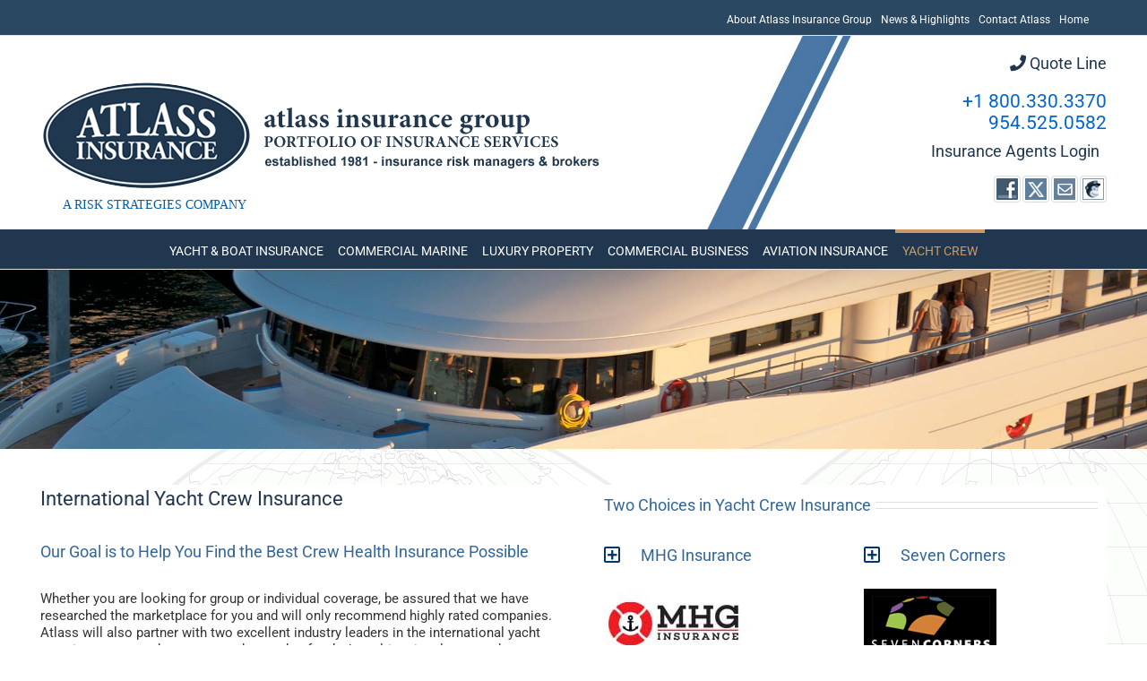

--- FILE ---
content_type: text/html; charset=UTF-8
request_url: https://atlassinsurance.com/international-yacht-crew-insurance
body_size: 16046
content:
<!DOCTYPE html>
<html class="avada-html-layout-wide avada-html-header-position-top" lang="en-US" prefix="og: http://ogp.me/ns# fb: http://ogp.me/ns/fb#">
<head>
	<meta http-equiv="X-UA-Compatible" content="IE=edge" />
	<meta http-equiv="Content-Type" content="text/html; charset=utf-8"/>
	<meta name="viewport" content="width=device-width, initial-scale=1" />
	<meta name='robots' content='index, follow, max-image-preview:large, max-snippet:-1, max-video-preview:-1' />

	<!-- This site is optimized with the Yoast SEO plugin v26.6 - https://yoast.com/wordpress/plugins/seo/ -->
	<title>International Yacht Crew Health Insurance | Atlass Group</title>
	<meta name="description" content="Woldwide insurance coverage for yacht crew. Complete mega-yacht coverage for domestic &amp; internationally flagged vessels. Contact Atlass for one-stop coverage." />
	<link rel="canonical" href="https://atlassinsurance.com/international-yacht-crew-insurance" />
	<meta property="og:locale" content="en_US" />
	<meta property="og:type" content="article" />
	<meta property="og:title" content="International Yacht Crew Health Insurance | Atlass Group" />
	<meta property="og:description" content="Woldwide insurance coverage for yacht crew. Complete mega-yacht coverage for domestic &amp; internationally flagged vessels. Contact Atlass for one-stop coverage." />
	<meta property="og:url" content="https://atlassinsurance.com/international-yacht-crew-insurance" />
	<meta property="og:site_name" content="Atlass Insurance" />
	<meta property="article:modified_time" content="2021-02-10T21:26:16+00:00" />
	<meta property="og:image" content="https://atlassinsurance.com/wp-content/uploads/2015/06/SevenCorners_logo.gif" />
	<meta name="twitter:card" content="summary_large_image" />
	<script type="application/ld+json" class="yoast-schema-graph">{"@context":"https://schema.org","@graph":[{"@type":"WebPage","@id":"https://atlassinsurance.com/international-yacht-crew-insurance","url":"https://atlassinsurance.com/international-yacht-crew-insurance","name":"International Yacht Crew Health Insurance | Atlass Group","isPartOf":{"@id":"https://atlassinsurance.com/#website"},"primaryImageOfPage":{"@id":"https://atlassinsurance.com/international-yacht-crew-insurance#primaryimage"},"image":{"@id":"https://atlassinsurance.com/international-yacht-crew-insurance#primaryimage"},"thumbnailUrl":"https://atlassinsurance.com/wp-content/uploads/2015/06/SevenCorners_logo.gif","datePublished":"2015-06-09T18:13:59+00:00","dateModified":"2021-02-10T21:26:16+00:00","description":"Woldwide insurance coverage for yacht crew. Complete mega-yacht coverage for domestic & internationally flagged vessels. Contact Atlass for one-stop coverage.","breadcrumb":{"@id":"https://atlassinsurance.com/international-yacht-crew-insurance#breadcrumb"},"inLanguage":"en-US","potentialAction":[{"@type":"ReadAction","target":["https://atlassinsurance.com/international-yacht-crew-insurance"]}]},{"@type":"ImageObject","inLanguage":"en-US","@id":"https://atlassinsurance.com/international-yacht-crew-insurance#primaryimage","url":"https://atlassinsurance.com/wp-content/uploads/2015/06/SevenCorners_logo.gif","contentUrl":"https://atlassinsurance.com/wp-content/uploads/2015/06/SevenCorners_logo.gif","width":148,"height":74,"caption":"Seven Corners Insurance"},{"@type":"BreadcrumbList","@id":"https://atlassinsurance.com/international-yacht-crew-insurance#breadcrumb","itemListElement":[{"@type":"ListItem","position":1,"name":"Home","item":"https://atlassinsurance.com/"},{"@type":"ListItem","position":2,"name":"International Yacht Crew Insurance"}]},{"@type":"WebSite","@id":"https://atlassinsurance.com/#website","url":"https://atlassinsurance.com/","name":"Atlass Insurance","description":"Insurance Risk Managers &amp; Brokers","publisher":{"@id":"https://atlassinsurance.com/#organization"},"alternateName":"Atlass Insurance Group","potentialAction":[{"@type":"SearchAction","target":{"@type":"EntryPoint","urlTemplate":"https://atlassinsurance.com/?s={search_term_string}"},"query-input":{"@type":"PropertyValueSpecification","valueRequired":true,"valueName":"search_term_string"}}],"inLanguage":"en-US"},{"@type":"Organization","@id":"https://atlassinsurance.com/#organization","name":"The Atlass Insurance Group","alternateName":"Atlass Insurance Group","url":"https://atlassinsurance.com/","logo":{"@type":"ImageObject","inLanguage":"en-US","@id":"https://atlassinsurance.com/#/schema/logo/image/","url":"https://atlassinsurance.com/wp-content/uploads/2016/06/Atlass-Logo_2016_Footer1.png","contentUrl":"https://atlassinsurance.com/wp-content/uploads/2016/06/Atlass-Logo_2016_Footer1.png","width":195,"height":102,"caption":"The Atlass Insurance Group"},"image":{"@id":"https://atlassinsurance.com/#/schema/logo/image/"}}]}</script>
	<!-- / Yoast SEO plugin. -->


								<link rel="icon" href="https://atlassinsurance.com/wp-content/uploads/2015/06/favicon.ico" type="image/x-icon" />
		
		
		
									<meta name="description" content="International Yacht Crew Insurance Our Goal is to Help You Find the Best Crew Health Insurance Possible Whether you are looking for group or individual coverage, be assured that we have researched the marketplace for you and will only recommend highly rated companies. Atlass will also partner with two excellent industry leaders in the international"/>
				
		<meta property="og:locale" content="en_US"/>
		<meta property="og:type" content="article"/>
		<meta property="og:site_name" content="Atlass Insurance"/>
		<meta property="og:title" content="International Yacht Crew Health Insurance | Atlass Group"/>
				<meta property="og:description" content="International Yacht Crew Insurance Our Goal is to Help You Find the Best Crew Health Insurance Possible Whether you are looking for group or individual coverage, be assured that we have researched the marketplace for you and will only recommend highly rated companies. Atlass will also partner with two excellent industry leaders in the international"/>
				<meta property="og:url" content="https://atlassinsurance.com/international-yacht-crew-insurance"/>
													<meta property="article:modified_time" content="2021-02-10T21:26:16+00:00"/>
											<meta property="og:image" content="https://atlassinsurance.com/wp-content/uploads/2015/06/AtlassInsuranceGroup-Logo.png"/>
		<meta property="og:image:width" content="631"/>
		<meta property="og:image:height" content="129"/>
		<meta property="og:image:type" content="image/png"/>
				<style id='wp-img-auto-sizes-contain-inline-css' type='text/css'>
img:is([sizes=auto i],[sizes^="auto," i]){contain-intrinsic-size:3000px 1500px}
/*# sourceURL=wp-img-auto-sizes-contain-inline-css */
</style>
<link rel='stylesheet' id='mc4wp-form-themes-css' href='https://atlassinsurance.com/wp-content/plugins/mailchimp-for-wp/assets/css/form-themes.css?ver=4.10.9' type='text/css' media='all' />
<link rel='stylesheet' id='child-style-css' href='https://atlassinsurance.com/wp-content/themes/Avada-Child-Theme/style.css?ver=6.9' type='text/css' media='all' />
<link rel='stylesheet' id='fusion-dynamic-css-css' href='https://atlassinsurance.com/wp-content/uploads/fusion-styles/3824efcff70411a25d5963b25390f0ad.min.css?ver=3.14.2' type='text/css' media='all' />
<style type="text/css" id="css-fb-visibility">@media screen and (max-width: 640px){.fusion-no-small-visibility{display:none !important;}body .sm-text-align-center{text-align:center !important;}body .sm-text-align-left{text-align:left !important;}body .sm-text-align-right{text-align:right !important;}body .sm-text-align-justify{text-align:justify !important;}body .sm-flex-align-center{justify-content:center !important;}body .sm-flex-align-flex-start{justify-content:flex-start !important;}body .sm-flex-align-flex-end{justify-content:flex-end !important;}body .sm-mx-auto{margin-left:auto !important;margin-right:auto !important;}body .sm-ml-auto{margin-left:auto !important;}body .sm-mr-auto{margin-right:auto !important;}body .fusion-absolute-position-small{position:absolute;width:100%;}.awb-sticky.awb-sticky-small{ position: sticky; top: var(--awb-sticky-offset,0); }}@media screen and (min-width: 641px) and (max-width: 1024px){.fusion-no-medium-visibility{display:none !important;}body .md-text-align-center{text-align:center !important;}body .md-text-align-left{text-align:left !important;}body .md-text-align-right{text-align:right !important;}body .md-text-align-justify{text-align:justify !important;}body .md-flex-align-center{justify-content:center !important;}body .md-flex-align-flex-start{justify-content:flex-start !important;}body .md-flex-align-flex-end{justify-content:flex-end !important;}body .md-mx-auto{margin-left:auto !important;margin-right:auto !important;}body .md-ml-auto{margin-left:auto !important;}body .md-mr-auto{margin-right:auto !important;}body .fusion-absolute-position-medium{position:absolute;width:100%;}.awb-sticky.awb-sticky-medium{ position: sticky; top: var(--awb-sticky-offset,0); }}@media screen and (min-width: 1025px){.fusion-no-large-visibility{display:none !important;}body .lg-text-align-center{text-align:center !important;}body .lg-text-align-left{text-align:left !important;}body .lg-text-align-right{text-align:right !important;}body .lg-text-align-justify{text-align:justify !important;}body .lg-flex-align-center{justify-content:center !important;}body .lg-flex-align-flex-start{justify-content:flex-start !important;}body .lg-flex-align-flex-end{justify-content:flex-end !important;}body .lg-mx-auto{margin-left:auto !important;margin-right:auto !important;}body .lg-ml-auto{margin-left:auto !important;}body .lg-mr-auto{margin-right:auto !important;}body .fusion-absolute-position-large{position:absolute;width:100%;}.awb-sticky.awb-sticky-large{ position: sticky; top: var(--awb-sticky-offset,0); }}</style><meta name="generator" content="Powered by Slider Revolution 6.7.39 - responsive, Mobile-Friendly Slider Plugin for WordPress with comfortable drag and drop interface." />
<script>function setREVStartSize(e){
			//window.requestAnimationFrame(function() {
				window.RSIW = window.RSIW===undefined ? window.innerWidth : window.RSIW;
				window.RSIH = window.RSIH===undefined ? window.innerHeight : window.RSIH;
				try {
					var pw = document.getElementById(e.c).parentNode.offsetWidth,
						newh;
					pw = pw===0 || isNaN(pw) || (e.l=="fullwidth" || e.layout=="fullwidth") ? window.RSIW : pw;
					e.tabw = e.tabw===undefined ? 0 : parseInt(e.tabw);
					e.thumbw = e.thumbw===undefined ? 0 : parseInt(e.thumbw);
					e.tabh = e.tabh===undefined ? 0 : parseInt(e.tabh);
					e.thumbh = e.thumbh===undefined ? 0 : parseInt(e.thumbh);
					e.tabhide = e.tabhide===undefined ? 0 : parseInt(e.tabhide);
					e.thumbhide = e.thumbhide===undefined ? 0 : parseInt(e.thumbhide);
					e.mh = e.mh===undefined || e.mh=="" || e.mh==="auto" ? 0 : parseInt(e.mh,0);
					if(e.layout==="fullscreen" || e.l==="fullscreen")
						newh = Math.max(e.mh,window.RSIH);
					else{
						e.gw = Array.isArray(e.gw) ? e.gw : [e.gw];
						for (var i in e.rl) if (e.gw[i]===undefined || e.gw[i]===0) e.gw[i] = e.gw[i-1];
						e.gh = e.el===undefined || e.el==="" || (Array.isArray(e.el) && e.el.length==0)? e.gh : e.el;
						e.gh = Array.isArray(e.gh) ? e.gh : [e.gh];
						for (var i in e.rl) if (e.gh[i]===undefined || e.gh[i]===0) e.gh[i] = e.gh[i-1];
											
						var nl = new Array(e.rl.length),
							ix = 0,
							sl;
						e.tabw = e.tabhide>=pw ? 0 : e.tabw;
						e.thumbw = e.thumbhide>=pw ? 0 : e.thumbw;
						e.tabh = e.tabhide>=pw ? 0 : e.tabh;
						e.thumbh = e.thumbhide>=pw ? 0 : e.thumbh;
						for (var i in e.rl) nl[i] = e.rl[i]<window.RSIW ? 0 : e.rl[i];
						sl = nl[0];
						for (var i in nl) if (sl>nl[i] && nl[i]>0) { sl = nl[i]; ix=i;}
						var m = pw>(e.gw[ix]+e.tabw+e.thumbw) ? 1 : (pw-(e.tabw+e.thumbw)) / (e.gw[ix]);
						newh =  (e.gh[ix] * m) + (e.tabh + e.thumbh);
					}
					var el = document.getElementById(e.c);
					if (el!==null && el) el.style.height = newh+"px";
					el = document.getElementById(e.c+"_wrapper");
					if (el!==null && el) {
						el.style.height = newh+"px";
						el.style.display = "block";
					}
				} catch(e){
					console.log("Failure at Presize of Slider:" + e)
				}
			//});
		  };</script>
		<script type="text/javascript">
			var doc = document.documentElement;
			doc.setAttribute( 'data-useragent', navigator.userAgent );
		</script>
		<!-- Google tag (gtag.js) -->
<script async src="https://www.googletagmanager.com/gtag/js?id=G-6DM0652FSE"></script>
<script>
  window.dataLayer = window.dataLayer || [];
  function gtag(){dataLayer.push(arguments);}
  gtag('js', new Date());

  gtag('config', 'G-6DM0652FSE');
</script>
	<style id='global-styles-inline-css' type='text/css'>
:root{--wp--preset--aspect-ratio--square: 1;--wp--preset--aspect-ratio--4-3: 4/3;--wp--preset--aspect-ratio--3-4: 3/4;--wp--preset--aspect-ratio--3-2: 3/2;--wp--preset--aspect-ratio--2-3: 2/3;--wp--preset--aspect-ratio--16-9: 16/9;--wp--preset--aspect-ratio--9-16: 9/16;--wp--preset--color--black: #000000;--wp--preset--color--cyan-bluish-gray: #abb8c3;--wp--preset--color--white: #ffffff;--wp--preset--color--pale-pink: #f78da7;--wp--preset--color--vivid-red: #cf2e2e;--wp--preset--color--luminous-vivid-orange: #ff6900;--wp--preset--color--luminous-vivid-amber: #fcb900;--wp--preset--color--light-green-cyan: #7bdcb5;--wp--preset--color--vivid-green-cyan: #00d084;--wp--preset--color--pale-cyan-blue: #8ed1fc;--wp--preset--color--vivid-cyan-blue: #0693e3;--wp--preset--color--vivid-purple: #9b51e0;--wp--preset--color--awb-color-1: rgba(255,255,255,1);--wp--preset--color--awb-color-2: rgba(246,246,246,1);--wp--preset--color--awb-color-3: rgba(224,222,222,1);--wp--preset--color--awb-color-4: rgba(203,153,102,1);--wp--preset--color--awb-color-5: rgba(116,116,116,1);--wp--preset--color--awb-color-6: rgba(51,102,153,1);--wp--preset--color--awb-color-7: rgba(33,55,79,1);--wp--preset--color--awb-color-8: rgba(51,51,51,1);--wp--preset--color--awb-color-custom-10: rgba(235,234,234,1);--wp--preset--color--awb-color-custom-11: rgba(160,206,78,1);--wp--preset--color--awb-color-custom-12: rgba(26,128,182,1);--wp--preset--color--awb-color-custom-13: rgba(235,234,234,0.8);--wp--preset--color--awb-color-custom-14: rgba(249,249,249,1);--wp--preset--color--awb-color-custom-15: rgba(75,119,166,1);--wp--preset--gradient--vivid-cyan-blue-to-vivid-purple: linear-gradient(135deg,rgb(6,147,227) 0%,rgb(155,81,224) 100%);--wp--preset--gradient--light-green-cyan-to-vivid-green-cyan: linear-gradient(135deg,rgb(122,220,180) 0%,rgb(0,208,130) 100%);--wp--preset--gradient--luminous-vivid-amber-to-luminous-vivid-orange: linear-gradient(135deg,rgb(252,185,0) 0%,rgb(255,105,0) 100%);--wp--preset--gradient--luminous-vivid-orange-to-vivid-red: linear-gradient(135deg,rgb(255,105,0) 0%,rgb(207,46,46) 100%);--wp--preset--gradient--very-light-gray-to-cyan-bluish-gray: linear-gradient(135deg,rgb(238,238,238) 0%,rgb(169,184,195) 100%);--wp--preset--gradient--cool-to-warm-spectrum: linear-gradient(135deg,rgb(74,234,220) 0%,rgb(151,120,209) 20%,rgb(207,42,186) 40%,rgb(238,44,130) 60%,rgb(251,105,98) 80%,rgb(254,248,76) 100%);--wp--preset--gradient--blush-light-purple: linear-gradient(135deg,rgb(255,206,236) 0%,rgb(152,150,240) 100%);--wp--preset--gradient--blush-bordeaux: linear-gradient(135deg,rgb(254,205,165) 0%,rgb(254,45,45) 50%,rgb(107,0,62) 100%);--wp--preset--gradient--luminous-dusk: linear-gradient(135deg,rgb(255,203,112) 0%,rgb(199,81,192) 50%,rgb(65,88,208) 100%);--wp--preset--gradient--pale-ocean: linear-gradient(135deg,rgb(255,245,203) 0%,rgb(182,227,212) 50%,rgb(51,167,181) 100%);--wp--preset--gradient--electric-grass: linear-gradient(135deg,rgb(202,248,128) 0%,rgb(113,206,126) 100%);--wp--preset--gradient--midnight: linear-gradient(135deg,rgb(2,3,129) 0%,rgb(40,116,252) 100%);--wp--preset--font-size--small: 11.25px;--wp--preset--font-size--medium: 20px;--wp--preset--font-size--large: 22.5px;--wp--preset--font-size--x-large: 42px;--wp--preset--font-size--normal: 15px;--wp--preset--font-size--xlarge: 30px;--wp--preset--font-size--huge: 45px;--wp--preset--spacing--20: 0.44rem;--wp--preset--spacing--30: 0.67rem;--wp--preset--spacing--40: 1rem;--wp--preset--spacing--50: 1.5rem;--wp--preset--spacing--60: 2.25rem;--wp--preset--spacing--70: 3.38rem;--wp--preset--spacing--80: 5.06rem;--wp--preset--shadow--natural: 6px 6px 9px rgba(0, 0, 0, 0.2);--wp--preset--shadow--deep: 12px 12px 50px rgba(0, 0, 0, 0.4);--wp--preset--shadow--sharp: 6px 6px 0px rgba(0, 0, 0, 0.2);--wp--preset--shadow--outlined: 6px 6px 0px -3px rgb(255, 255, 255), 6px 6px rgb(0, 0, 0);--wp--preset--shadow--crisp: 6px 6px 0px rgb(0, 0, 0);}:where(.is-layout-flex){gap: 0.5em;}:where(.is-layout-grid){gap: 0.5em;}body .is-layout-flex{display: flex;}.is-layout-flex{flex-wrap: wrap;align-items: center;}.is-layout-flex > :is(*, div){margin: 0;}body .is-layout-grid{display: grid;}.is-layout-grid > :is(*, div){margin: 0;}:where(.wp-block-columns.is-layout-flex){gap: 2em;}:where(.wp-block-columns.is-layout-grid){gap: 2em;}:where(.wp-block-post-template.is-layout-flex){gap: 1.25em;}:where(.wp-block-post-template.is-layout-grid){gap: 1.25em;}.has-black-color{color: var(--wp--preset--color--black) !important;}.has-cyan-bluish-gray-color{color: var(--wp--preset--color--cyan-bluish-gray) !important;}.has-white-color{color: var(--wp--preset--color--white) !important;}.has-pale-pink-color{color: var(--wp--preset--color--pale-pink) !important;}.has-vivid-red-color{color: var(--wp--preset--color--vivid-red) !important;}.has-luminous-vivid-orange-color{color: var(--wp--preset--color--luminous-vivid-orange) !important;}.has-luminous-vivid-amber-color{color: var(--wp--preset--color--luminous-vivid-amber) !important;}.has-light-green-cyan-color{color: var(--wp--preset--color--light-green-cyan) !important;}.has-vivid-green-cyan-color{color: var(--wp--preset--color--vivid-green-cyan) !important;}.has-pale-cyan-blue-color{color: var(--wp--preset--color--pale-cyan-blue) !important;}.has-vivid-cyan-blue-color{color: var(--wp--preset--color--vivid-cyan-blue) !important;}.has-vivid-purple-color{color: var(--wp--preset--color--vivid-purple) !important;}.has-black-background-color{background-color: var(--wp--preset--color--black) !important;}.has-cyan-bluish-gray-background-color{background-color: var(--wp--preset--color--cyan-bluish-gray) !important;}.has-white-background-color{background-color: var(--wp--preset--color--white) !important;}.has-pale-pink-background-color{background-color: var(--wp--preset--color--pale-pink) !important;}.has-vivid-red-background-color{background-color: var(--wp--preset--color--vivid-red) !important;}.has-luminous-vivid-orange-background-color{background-color: var(--wp--preset--color--luminous-vivid-orange) !important;}.has-luminous-vivid-amber-background-color{background-color: var(--wp--preset--color--luminous-vivid-amber) !important;}.has-light-green-cyan-background-color{background-color: var(--wp--preset--color--light-green-cyan) !important;}.has-vivid-green-cyan-background-color{background-color: var(--wp--preset--color--vivid-green-cyan) !important;}.has-pale-cyan-blue-background-color{background-color: var(--wp--preset--color--pale-cyan-blue) !important;}.has-vivid-cyan-blue-background-color{background-color: var(--wp--preset--color--vivid-cyan-blue) !important;}.has-vivid-purple-background-color{background-color: var(--wp--preset--color--vivid-purple) !important;}.has-black-border-color{border-color: var(--wp--preset--color--black) !important;}.has-cyan-bluish-gray-border-color{border-color: var(--wp--preset--color--cyan-bluish-gray) !important;}.has-white-border-color{border-color: var(--wp--preset--color--white) !important;}.has-pale-pink-border-color{border-color: var(--wp--preset--color--pale-pink) !important;}.has-vivid-red-border-color{border-color: var(--wp--preset--color--vivid-red) !important;}.has-luminous-vivid-orange-border-color{border-color: var(--wp--preset--color--luminous-vivid-orange) !important;}.has-luminous-vivid-amber-border-color{border-color: var(--wp--preset--color--luminous-vivid-amber) !important;}.has-light-green-cyan-border-color{border-color: var(--wp--preset--color--light-green-cyan) !important;}.has-vivid-green-cyan-border-color{border-color: var(--wp--preset--color--vivid-green-cyan) !important;}.has-pale-cyan-blue-border-color{border-color: var(--wp--preset--color--pale-cyan-blue) !important;}.has-vivid-cyan-blue-border-color{border-color: var(--wp--preset--color--vivid-cyan-blue) !important;}.has-vivid-purple-border-color{border-color: var(--wp--preset--color--vivid-purple) !important;}.has-vivid-cyan-blue-to-vivid-purple-gradient-background{background: var(--wp--preset--gradient--vivid-cyan-blue-to-vivid-purple) !important;}.has-light-green-cyan-to-vivid-green-cyan-gradient-background{background: var(--wp--preset--gradient--light-green-cyan-to-vivid-green-cyan) !important;}.has-luminous-vivid-amber-to-luminous-vivid-orange-gradient-background{background: var(--wp--preset--gradient--luminous-vivid-amber-to-luminous-vivid-orange) !important;}.has-luminous-vivid-orange-to-vivid-red-gradient-background{background: var(--wp--preset--gradient--luminous-vivid-orange-to-vivid-red) !important;}.has-very-light-gray-to-cyan-bluish-gray-gradient-background{background: var(--wp--preset--gradient--very-light-gray-to-cyan-bluish-gray) !important;}.has-cool-to-warm-spectrum-gradient-background{background: var(--wp--preset--gradient--cool-to-warm-spectrum) !important;}.has-blush-light-purple-gradient-background{background: var(--wp--preset--gradient--blush-light-purple) !important;}.has-blush-bordeaux-gradient-background{background: var(--wp--preset--gradient--blush-bordeaux) !important;}.has-luminous-dusk-gradient-background{background: var(--wp--preset--gradient--luminous-dusk) !important;}.has-pale-ocean-gradient-background{background: var(--wp--preset--gradient--pale-ocean) !important;}.has-electric-grass-gradient-background{background: var(--wp--preset--gradient--electric-grass) !important;}.has-midnight-gradient-background{background: var(--wp--preset--gradient--midnight) !important;}.has-small-font-size{font-size: var(--wp--preset--font-size--small) !important;}.has-medium-font-size{font-size: var(--wp--preset--font-size--medium) !important;}.has-large-font-size{font-size: var(--wp--preset--font-size--large) !important;}.has-x-large-font-size{font-size: var(--wp--preset--font-size--x-large) !important;}
/*# sourceURL=global-styles-inline-css */
</style>
<style id='wp-block-library-inline-css' type='text/css'>
:root{--wp-block-synced-color:#7a00df;--wp-block-synced-color--rgb:122,0,223;--wp-bound-block-color:var(--wp-block-synced-color);--wp-editor-canvas-background:#ddd;--wp-admin-theme-color:#007cba;--wp-admin-theme-color--rgb:0,124,186;--wp-admin-theme-color-darker-10:#006ba1;--wp-admin-theme-color-darker-10--rgb:0,107,160.5;--wp-admin-theme-color-darker-20:#005a87;--wp-admin-theme-color-darker-20--rgb:0,90,135;--wp-admin-border-width-focus:2px}@media (min-resolution:192dpi){:root{--wp-admin-border-width-focus:1.5px}}.wp-element-button{cursor:pointer}:root .has-very-light-gray-background-color{background-color:#eee}:root .has-very-dark-gray-background-color{background-color:#313131}:root .has-very-light-gray-color{color:#eee}:root .has-very-dark-gray-color{color:#313131}:root .has-vivid-green-cyan-to-vivid-cyan-blue-gradient-background{background:linear-gradient(135deg,#00d084,#0693e3)}:root .has-purple-crush-gradient-background{background:linear-gradient(135deg,#34e2e4,#4721fb 50%,#ab1dfe)}:root .has-hazy-dawn-gradient-background{background:linear-gradient(135deg,#faaca8,#dad0ec)}:root .has-subdued-olive-gradient-background{background:linear-gradient(135deg,#fafae1,#67a671)}:root .has-atomic-cream-gradient-background{background:linear-gradient(135deg,#fdd79a,#004a59)}:root .has-nightshade-gradient-background{background:linear-gradient(135deg,#330968,#31cdcf)}:root .has-midnight-gradient-background{background:linear-gradient(135deg,#020381,#2874fc)}:root{--wp--preset--font-size--normal:16px;--wp--preset--font-size--huge:42px}.has-regular-font-size{font-size:1em}.has-larger-font-size{font-size:2.625em}.has-normal-font-size{font-size:var(--wp--preset--font-size--normal)}.has-huge-font-size{font-size:var(--wp--preset--font-size--huge)}.has-text-align-center{text-align:center}.has-text-align-left{text-align:left}.has-text-align-right{text-align:right}.has-fit-text{white-space:nowrap!important}#end-resizable-editor-section{display:none}.aligncenter{clear:both}.items-justified-left{justify-content:flex-start}.items-justified-center{justify-content:center}.items-justified-right{justify-content:flex-end}.items-justified-space-between{justify-content:space-between}.screen-reader-text{border:0;clip-path:inset(50%);height:1px;margin:-1px;overflow:hidden;padding:0;position:absolute;width:1px;word-wrap:normal!important}.screen-reader-text:focus{background-color:#ddd;clip-path:none;color:#444;display:block;font-size:1em;height:auto;left:5px;line-height:normal;padding:15px 23px 14px;text-decoration:none;top:5px;width:auto;z-index:100000}html :where(.has-border-color){border-style:solid}html :where([style*=border-top-color]){border-top-style:solid}html :where([style*=border-right-color]){border-right-style:solid}html :where([style*=border-bottom-color]){border-bottom-style:solid}html :where([style*=border-left-color]){border-left-style:solid}html :where([style*=border-width]){border-style:solid}html :where([style*=border-top-width]){border-top-style:solid}html :where([style*=border-right-width]){border-right-style:solid}html :where([style*=border-bottom-width]){border-bottom-style:solid}html :where([style*=border-left-width]){border-left-style:solid}html :where(img[class*=wp-image-]){height:auto;max-width:100%}:where(figure){margin:0 0 1em}html :where(.is-position-sticky){--wp-admin--admin-bar--position-offset:var(--wp-admin--admin-bar--height,0px)}@media screen and (max-width:600px){html :where(.is-position-sticky){--wp-admin--admin-bar--position-offset:0px}}
/*wp_block_styles_on_demand_placeholder:694475f010f9d*/
/*# sourceURL=wp-block-library-inline-css */
</style>
<style id='wp-block-library-theme-inline-css' type='text/css'>
.wp-block-audio :where(figcaption){color:#555;font-size:13px;text-align:center}.is-dark-theme .wp-block-audio :where(figcaption){color:#ffffffa6}.wp-block-audio{margin:0 0 1em}.wp-block-code{border:1px solid #ccc;border-radius:4px;font-family:Menlo,Consolas,monaco,monospace;padding:.8em 1em}.wp-block-embed :where(figcaption){color:#555;font-size:13px;text-align:center}.is-dark-theme .wp-block-embed :where(figcaption){color:#ffffffa6}.wp-block-embed{margin:0 0 1em}.blocks-gallery-caption{color:#555;font-size:13px;text-align:center}.is-dark-theme .blocks-gallery-caption{color:#ffffffa6}:root :where(.wp-block-image figcaption){color:#555;font-size:13px;text-align:center}.is-dark-theme :root :where(.wp-block-image figcaption){color:#ffffffa6}.wp-block-image{margin:0 0 1em}.wp-block-pullquote{border-bottom:4px solid;border-top:4px solid;color:currentColor;margin-bottom:1.75em}.wp-block-pullquote :where(cite),.wp-block-pullquote :where(footer),.wp-block-pullquote__citation{color:currentColor;font-size:.8125em;font-style:normal;text-transform:uppercase}.wp-block-quote{border-left:.25em solid;margin:0 0 1.75em;padding-left:1em}.wp-block-quote cite,.wp-block-quote footer{color:currentColor;font-size:.8125em;font-style:normal;position:relative}.wp-block-quote:where(.has-text-align-right){border-left:none;border-right:.25em solid;padding-left:0;padding-right:1em}.wp-block-quote:where(.has-text-align-center){border:none;padding-left:0}.wp-block-quote.is-large,.wp-block-quote.is-style-large,.wp-block-quote:where(.is-style-plain){border:none}.wp-block-search .wp-block-search__label{font-weight:700}.wp-block-search__button{border:1px solid #ccc;padding:.375em .625em}:where(.wp-block-group.has-background){padding:1.25em 2.375em}.wp-block-separator.has-css-opacity{opacity:.4}.wp-block-separator{border:none;border-bottom:2px solid;margin-left:auto;margin-right:auto}.wp-block-separator.has-alpha-channel-opacity{opacity:1}.wp-block-separator:not(.is-style-wide):not(.is-style-dots){width:100px}.wp-block-separator.has-background:not(.is-style-dots){border-bottom:none;height:1px}.wp-block-separator.has-background:not(.is-style-wide):not(.is-style-dots){height:2px}.wp-block-table{margin:0 0 1em}.wp-block-table td,.wp-block-table th{word-break:normal}.wp-block-table :where(figcaption){color:#555;font-size:13px;text-align:center}.is-dark-theme .wp-block-table :where(figcaption){color:#ffffffa6}.wp-block-video :where(figcaption){color:#555;font-size:13px;text-align:center}.is-dark-theme .wp-block-video :where(figcaption){color:#ffffffa6}.wp-block-video{margin:0 0 1em}:root :where(.wp-block-template-part.has-background){margin-bottom:0;margin-top:0;padding:1.25em 2.375em}
/*# sourceURL=/wp-includes/css/dist/block-library/theme.min.css */
</style>
<style id='classic-theme-styles-inline-css' type='text/css'>
/*! This file is auto-generated */
.wp-block-button__link{color:#fff;background-color:#32373c;border-radius:9999px;box-shadow:none;text-decoration:none;padding:calc(.667em + 2px) calc(1.333em + 2px);font-size:1.125em}.wp-block-file__button{background:#32373c;color:#fff;text-decoration:none}
/*# sourceURL=/wp-includes/css/classic-themes.min.css */
</style>
<link rel='stylesheet' id='rs-plugin-settings-css' href='//atlassinsurance.com/wp-content/plugins/revslider/sr6/assets/css/rs6.css?ver=6.7.39' type='text/css' media='all' />
<style id='rs-plugin-settings-inline-css' type='text/css'>
.tp-caption a{color:#ff7302;text-shadow:none;-webkit-transition:all 0.2s ease-out;-moz-transition:all 0.2s ease-out;-o-transition:all 0.2s ease-out;-ms-transition:all 0.2s ease-out}.tp-caption a:hover{color:#ffa902}
/*# sourceURL=rs-plugin-settings-inline-css */
</style>
</head>

<body class="wp-singular page-template-default page page-id-45 page-parent wp-theme-Avada wp-child-theme-Avada-Child-Theme fusion-image-hovers fusion-pagination-sizing fusion-button_type-3d fusion-button_span-no fusion-button_gradient-linear avada-image-rollover-circle-yes avada-image-rollover-yes avada-image-rollover-direction-left fusion-body ltr no-tablet-sticky-header no-mobile-sticky-header no-mobile-slidingbar no-desktop-totop no-mobile-totop fusion-disable-outline fusion-sub-menu-fade mobile-logo-pos-left layout-wide-mode avada-has-boxed-modal-shadow-none layout-scroll-offset-full avada-has-zero-margin-offset-top fusion-top-header menu-text-align-center mobile-menu-design-classic fusion-show-pagination-text fusion-header-layout-v4 avada-responsive avada-footer-fx-none avada-menu-highlight-style-bar fusion-search-form-classic fusion-main-menu-search-overlay fusion-avatar-square avada-sticky-shrinkage avada-dropdown-styles avada-blog-layout-medium alternate avada-blog-archive-layout-medium alternate avada-header-shadow-yes avada-menu-icon-position-left avada-has-megamenu-shadow avada-has-mainmenu-dropdown-divider avada-has-titlebar-hide avada-has-header-bg-image avada-header-bg-no-repeat avada-has-header-bg-parallax avada-has-pagination-padding avada-flyout-menu-direction-fade avada-ec-views-v1" data-awb-post-id="45">
		<a class="skip-link screen-reader-text" href="#content">Skip to content</a>

	<div id="boxed-wrapper">
		
		<div id="wrapper" class="fusion-wrapper">
			<div id="home" style="position:relative;top:-1px;"></div>
							
					
			<header class="fusion-header-wrapper fusion-header-shadow">
				<div class="fusion-header-v4 fusion-logo-alignment fusion-logo-left fusion-sticky-menu- fusion-sticky-logo- fusion-mobile-logo-1 fusion-sticky-menu-and-logo fusion-header-menu-align-center fusion-mobile-menu-design-classic">
					
<div class="fusion-secondary-header">
	<div class="fusion-row">
							<div class="fusion-alignright">
				<div class="fusion-contact-info"><span class="fusion-contact-info-phone-number"><div class="topHeader"><a href="/atlass-insurance-fort-lauderdale-florida" title="About Atlass Insurance Risk Group Managers & Brokers">About Atlass Insurance <span class="about">Group</span></a><a href="https://atlassinsurance.com/news-and-highlights" class="newsHighlights"  title="Recent Atlass Insurance News & Highlights">News & Highlights</a><a href="https://atlassinsurance.com/contact-atlass-insurance-group" title="Contact The Atlass Insurance Group - get A Quote">Contact <span class="about">Atlass</span></a><a href="https://atlassinsurance.com" title="Atlass Insurance Group - Homepage" class="home" title="The Atlass Insurance Group Home">Home</a></div></span></div>			</div>
			</div>
</div>
<div class="fusion-header-sticky-height"></div>
<div class="fusion-sticky-header-wrapper"> <!-- start fusion sticky header wrapper -->
	<div class="fusion-header">
		<div class="fusion-row">
							<div class="fusion-logo" data-margin-top="10px" data-margin-bottom="20px" data-margin-left="0px" data-margin-right="0px">
			<a class="fusion-logo-link"  href="https://atlassinsurance.com/" >

						<!-- standard logo -->
			<img src="https://atlassinsurance.com/wp-content/uploads/2015/06/AtlassInsuranceGroup-Logo.png" srcset="https://atlassinsurance.com/wp-content/uploads/2015/06/AtlassInsuranceGroup-Logo.png 1x" width="631" height="129" alt="Atlass Insurance Logo" data-retina_logo_url="" class="fusion-standard-logo" />

											<!-- mobile logo -->
				<img src="https://atlassinsurance.com/wp-content/uploads/2016/12/Atlass-Logo_2016_Mobile3.png" srcset="https://atlassinsurance.com/wp-content/uploads/2016/12/Atlass-Logo_2016_Mobile3.png 1x" width="195" height="102" alt="Atlass Insurance Logo" data-retina_logo_url="" class="fusion-mobile-logo" />
			
					</a>
		
<div class="fusion-header-content-3-wrapper">
			<div class="fusion-header-banner">
			<div class="headerRight">
<h2 class="tagline">the atlass insurance group<br />PORTFOLIO OF INSURANCE SERVICES<br />
insurance risk managers & brokers</h2>
<h2><a href="https://atlassinsurance.com/contact-atlass-insurance-group" title="Insurance Quote Line Atlass Insurance Group"><i class="fa fa-phone"></i> Quote Line</a></h2>
<h3><a href="tel:+1 800-330-3370" title="Call Us  +1 800.330.3370 | Free Insurance Quote">+1 800.330.3370</a></h3>
<h3><a href="tel:+1 954-525-0582" title="Call Us  +1 954.525.0582 | Free Insurance Quote">954.525.0582</a></h3>
<div class="insuranceAgents">
<h3><a href="http://www.atlassspecialrisks.com" title="Click Here for Insurance Agents Login " target="_blank">Insurance Agents <span class="login">Login</span> <i class="fa icon-chevron-sign-right"></i></a></h3>
</div>
<div class="socialButtons">
<a href="https://atlassinsurance.com/atlass-insurance-fort-lauderdale-florida/enewsletter-signup" title="Join The Atlass eNewsletter - Free Signup!"><img class="socialIcons" src="/wp-content/uploads/2015/06/mailchimp-icon.png"  alt="Join The Atlass eNewsletter - Free Signup!" title="Join The Atlass eNewsletter - Free Signup!"></a>
<a href="https://atlassinsurance.com/contact-atlass-insurance-group" title="Contact The Atlass Insurance Group"><img class="socialIcons" src="/wp-content/uploads/2015/06/contactus-icon.png"  alt="Contact Us Online" title="Contact Us Online"></a>
<a href="https://x.com/atlassinsurance" target="_blank" title="Follow Us on X"><img class="socialIcons" src="/wp-content/uploads/2025/02/x-icon-vB.png" title="Follow Us on X" alt="Follow Us on X"></a>
<a href="https://www.facebook.com/AtlassInsurance" target="_blank" title="Follow Us on Facebook"><img class="socialIcons" src="/wp-content/uploads/2015/06/facebook-icon.png" title="Follow Us on Facebook" alt="Follow Us on Facebook"></a>
</div>
</div>

<!-- OLD --->
<!-- div class="headerRight">
<h2><a href="https://atlassinsurance.com/contact-atlass-insurance-group" title="Insurance Quote Line Atlass Insurance Group"><i class="fa fa-phone"></i> Quote Line</a></h2>
<h3><a href="tel:+1 800-330-3370" title="Call Us  +1 800.330.3370 | Free Insurance Quote">+1 800.330.3370</a></h3>
<h3><a href="tel:+1 954-525-0582" title="Call Us  +1 954.525.0582 | Free Insurance Quote">954.525.0582</a></h3>
<div class="socialButtons">
<a href="https://atlassinsurance.com/atlass-insurance-fort-lauderdale-florida/enewsletter-signup" title="Join The Atlass eNewsletter - Free Signup!"><img class="socialIcons" src="/wp-content/uploads/2015/06/mailchimp-icon.png"  alt="Join The Atlass eNewsletter - Free Signup!" title="Join The Atlass eNewsletter - Free Signup!"></a>
<a href="https://atlassinsurance.com/contact-atlass-insurance-group" title="Contact The Atlass Insurance Group"><img class="socialIcons" src="/wp-content/uploads/2015/06/contactus-icon.png"  alt="Contact Us Online" title="Contact Us Online"></a>
<a href="https://plus.google.com/117427129514731269839/about" target="_blank" title="Write a Review - Google Plus"><img class="socialIcons" src="/wp-content/uploads/2015/06/googleplus-icon.png" title="Write a Review - Google Plus" alt="Write a Review - Google Plus"></a>
<a href="https://twitter.com/AtlassInsurance" target="_blank" title="Follow Us on Twitter"><img class="socialIcons" src="/wp-content/uploads/2015/06/twitter-icon.png" title="Follow Us on Twitter" alt="Follow Us on Twitter"></a>
<a href="https://www.facebook.com/AtlassInsurance" target="_blank" title="Follow Us on Facebook"><img class="socialIcons" src="/wp-content/uploads/2015/06/facebook-icon.png" title="Follow Us on Facebook" alt="Follow Us on Facebook"></a>
</div>
</div -->		</div>
	</div>
</div>
										
					<div class="riskStrategiesHeader"><h5><a href="http://www.risk-strategies.com" target="_blank" title="A Risk Strategies Company">A RISK STRATEGIES COMPANY</a></h5>	</div>
		</div>
	</div>
	<div class="fusion-secondary-main-menu">
		<div class="fusion-row">
			<nav class="fusion-main-menu" aria-label="Main Menu"><div class="fusion-overlay-search">		<form role="search" class="searchform fusion-search-form  fusion-search-form-classic" method="get" action="https://atlassinsurance.com/">
			<div class="fusion-search-form-content">

				
				<div class="fusion-search-field search-field">
					<label><span class="screen-reader-text">Search for:</span>
													<input type="search" value="" name="s" class="s" placeholder="Search..." required aria-required="true" aria-label="Search..."/>
											</label>
				</div>
				<div class="fusion-search-button search-button">
					<input type="submit" class="fusion-search-submit searchsubmit" aria-label="Search" value="&#xf002;" />
									</div>

				
			</div>


			
		</form>
		<div class="fusion-search-spacer"></div><a href="#" role="button" aria-label="Close Search" class="fusion-close-search"></a></div><ul id="menu-main-menu" class="fusion-menu"><li  id="menu-item-52"  class="menu-item menu-item-type-post_type menu-item-object-page menu-item-52"  data-item-id="52"><a  title="Yacht &#038; Boat Insurance  | Mega-Yacht Specialists" href="https://atlassinsurance.com/yacht-boat-insurance" class="fusion-bar-highlight"><span class="menu-text">Yacht &#038; Boat Insurance</span></a></li><li  id="menu-item-51"  class="menu-item menu-item-type-post_type menu-item-object-page menu-item-51"  data-item-id="51"><a  title="Commercial Marine Insurance" href="https://atlassinsurance.com/commercial-marine-insurance" class="fusion-bar-highlight"><span class="menu-text">Commercial Marine</span></a></li><li  id="menu-item-50"  class="menu-item menu-item-type-post_type menu-item-object-page menu-item-50"  data-item-id="50"><a  title="Luxury Property &#038; Assets Insurance" href="https://atlassinsurance.com/luxury-property-insurance" class="fusion-bar-highlight"><span class="menu-text">Luxury Property</span></a></li><li  id="menu-item-49"  class="menu-item menu-item-type-post_type menu-item-object-page menu-item-49"  data-item-id="49"><a  title="Commercial Business  &#038; Corporate Liability Insurance" href="https://atlassinsurance.com/commercial-business-insurance" class="fusion-bar-highlight"><span class="menu-text">Commercial Business</span></a></li><li  id="menu-item-48"  class="menu-item menu-item-type-post_type menu-item-object-page menu-item-48"  data-item-id="48"><a  title="Private &#038; Commercial Aviation Insurance" href="https://atlassinsurance.com/private-commercial-aviation-insurance" class="fusion-bar-highlight"><span class="menu-text">Aviation Insurance</span></a></li><li  id="menu-item-47"  class="menu-item menu-item-type-post_type menu-item-object-page current-menu-item page_item page-item-45 current_page_item menu-item-47"  data-item-id="47"><a  title="Yacht Crew Insurance" href="https://atlassinsurance.com/international-yacht-crew-insurance" class="fusion-bar-highlight"><span class="menu-text">Yacht Crew</span></a></li></ul></nav>
<nav class="fusion-mobile-nav-holder fusion-mobile-menu-text-align-left" aria-label="Main Menu Mobile"></nav>

					</div>
	</div>
</div> <!-- end fusion sticky header wrapper -->
				</div>
				<div class="fusion-clearfix"></div>
			</header>
								
							<div id="sliders-container" class="fusion-slider-visibility">
			
<div class="fusion-slider-revolution rev_slider_wrapper">			<!-- START SubHeader Yacht Crew REVOLUTION SLIDER 6.7.39 --><p class="rs-p-wp-fix"></p>
			<rs-module-wrap id="rev_slider_4_1_wrapper" data-source="gallery" style="visibility:hidden;background:#ebf6fe;padding:0;margin:0px auto;margin-top:0;margin-bottom:0;">
				<rs-module id="rev_slider_4_1" style="" data-version="6.7.39">
					<rs-slides style="overflow: hidden; position: absolute;">
						<rs-slide style="position: absolute;" data-key="rs-36" data-title="Slide" data-anim="adpr:false;">
							<img src="//atlassinsurance.com/wp-content/plugins/revslider/sr6/assets/assets/dummy.png" alt="" title="International Yacht Crew Insurance" class="rev-slidebg tp-rs-img rs-lazyload" data-lazyload="//atlassinsurance.com/wp-content/uploads/2015/06/sub-hero_yachtcrew2.jpg" data-bg="p:center top;" data-no-retina>
<!---->					</rs-slide>
						<rs-slide style="position: absolute;" data-key="rs-34" data-title="Slide" data-anim="adpr:false;">
							<img src="//atlassinsurance.com/wp-content/plugins/revslider/sr6/assets/assets/dummy.png" alt="" title="International Yacht Crew Insurance" class="rev-slidebg tp-rs-img rs-lazyload" data-lazyload="//atlassinsurance.com/wp-content/uploads/2015/06/sub-hero_yachtcrew3.jpg" data-bg="p:center top;" data-no-retina>
<!---->					</rs-slide>
						<rs-slide style="position: absolute;" data-key="rs-102" data-title="Slide" data-anim="adpr:false;">
							<img src="//atlassinsurance.com/wp-content/plugins/revslider/sr6/assets/assets/dummy.png" alt="" title="International Yacht Crew Insurance" class="rev-slidebg tp-rs-img rs-lazyload" data-lazyload="//atlassinsurance.com/wp-content/uploads/2015/06/sub-hero_yachtcrew4.jpg" data-bg="p:center bottom;" data-no-retina>
<!---->					</rs-slide>
						<rs-slide style="position: absolute;" data-key="rs-100" data-title="Slide" data-anim="adpr:false;">
							<img src="//atlassinsurance.com/wp-content/plugins/revslider/sr6/assets/assets/dummy.png" alt="" title="International Yacht Crew Insurance" class="rev-slidebg tp-rs-img rs-lazyload" data-lazyload="//atlassinsurance.com/wp-content/uploads/2015/06/sub-hero_yachtcrew1.jpg" data-bg="p:center top;" data-no-retina>
<!---->					</rs-slide>
					</rs-slides>
				</rs-module>
				<script>
					setREVStartSize({c: 'rev_slider_4_1',rl:[1240,1024,778,480],el:[],gw:[1920],gh:[300],type:'standard',justify:'',layout:'fullwidth',mh:"0"});if (window.RS_MODULES!==undefined && window.RS_MODULES.modules!==undefined && window.RS_MODULES.modules["revslider41"]!==undefined) {window.RS_MODULES.modules["revslider41"].once = false;window.revapi4 = undefined;if (window.RS_MODULES.checkMinimal!==undefined) window.RS_MODULES.checkMinimal()}
				</script>
			</rs-module-wrap>
			<!-- END REVOLUTION SLIDER -->
</div>		</div>
				
					
							
			
						<main id="main" class="clearfix ">
				<div class="fusion-row" style="">
<section id="content" style="width: 100%;">
					<div id="post-45" class="post-45 page type-page status-publish hentry">
			<span class="entry-title rich-snippet-hidden">International Yacht Crew Insurance</span>
			
			<div class="post-content">
				<div class="fusion-fullwidth fullwidth-box fusion-builder-row-1 hundred-percent-fullwidth non-hundred-percent-height-scrolling" style="--awb-border-radius-top-left:0px;--awb-border-radius-top-right:0px;--awb-border-radius-bottom-right:0px;--awb-border-radius-bottom-left:0px;--awb-overflow:visible;--awb-flex-wrap:wrap;" ><div class="fusion-builder-row fusion-row"><div class="fusion-layout-column fusion_builder_column fusion-builder-column-0 fusion_builder_column_1_2 1_2 fusion-one-half fusion-column-first" style="--awb-bg-size:cover;width:48%; margin-right: 4%;"><div class="fusion-column-wrapper fusion-flex-column-wrapper-legacy"><div class="fusion-title title fusion-title-1 fusion-sep-none fusion-title-text fusion-title-size-one"><h1 class="fusion-title-heading title-heading-left fusion-responsive-typography-calculated" style="margin:0;--fontSize:22;--minFontSize:22;line-height:1.45;">International Yacht Crew Insurance</h1></div><div class="fusion-title title fusion-title-2 fusion-sep-none fusion-title-text fusion-title-size-two"><h2 class="fusion-title-heading title-heading-left fusion-responsive-typography-calculated" style="margin:0;--fontSize:18;--minFontSize:18;line-height:1.39;">Our Goal is to Help You Find the Best Crew Health Insurance Possible</h2></div><div class="fusion-text fusion-text-1"><p>Whether you are looking for group or individual coverage, be assured that we have researched the marketplace for you and will only recommend highly rated companies. Atlass will also partner with two excellent industry leaders in the international yacht crew insurance markets to meet the needs of today&#8217;s multi-national crew and crew positions.</p>
</div><div class="fusion-title title fusion-title-3 fusion-sep-none fusion-title-text fusion-title-size-two"><h2 class="fusion-title-heading title-heading-left fusion-responsive-typography-calculated" style="margin:0;--fontSize:18;--minFontSize:18;line-height:1.39;">At Atlass Insurance, we take the time to listen to your needs.</h2></div><div class="fusion-image-carousel fusion-image-carousel-auto fusion-image-carousel-1"><div class="awb-carousel awb-swiper awb-swiper-carousel awb-carousel--carousel awb-swiper-dots-position-bottom" data-layout="carousel" data-autoplay="no" data-autoplayspeed="2500" data-autoplaypause="no" data-columns="3" data-columnsmedium="1" data-columnssmall="1" data-itemmargin="3" data-itemwidth="180" data-touchscroll="no" data-freemode="no" data-imagesize="auto" data-scrollitems="0" data-centeredslides="no" data-rotationangle="50" data-depth="100" data-speed="500" data-shadow="no" data-pagination="bullets" style="--awb-columns:3;--awb-column-spacing:3px;"><div class="swiper-wrapper awb-image-carousel-wrapper fusion-flex-align-items-center"><div class="swiper-slide"><div class="fusion-carousel-item-wrapper"><div class="fusion-image-wrapper hover-type-none"><img decoding="async" width="200" height="200" src="data:image/svg+xml,%3Csvg%20xmlns%3D%27http%3A%2F%2Fwww.w3.org%2F2000%2Fsvg%27%20width%3D%27200%27%20height%3D%27200%27%20viewBox%3D%270%200%20200%20200%27%3E%3Crect%20width%3D%27200%27%20height%3D%27200%27%20fill-opacity%3D%220%22%2F%3E%3C%2Fsvg%3E" class="attachment-full size-full lazyload" alt="International Yacht Crew Insurance" data-orig-src="https://atlassinsurance.com/wp-content/uploads/2015/06/yachtcrew_thumb.jpg" /></div></div></div><div class="swiper-slide"><div class="fusion-carousel-item-wrapper"><div class="fusion-image-wrapper hover-type-none"><img decoding="async" width="200" height="200" src="data:image/svg+xml,%3Csvg%20xmlns%3D%27http%3A%2F%2Fwww.w3.org%2F2000%2Fsvg%27%20width%3D%27200%27%20height%3D%27200%27%20viewBox%3D%270%200%20200%20200%27%3E%3Crect%20width%3D%27200%27%20height%3D%27200%27%20fill-opacity%3D%220%22%2F%3E%3C%2Fsvg%3E" class="attachment-full size-full lazyload" alt="International Yacht Crew Insurance" data-orig-src="https://atlassinsurance.com/wp-content/uploads/2015/06/thumb_yachtcrew_2.jpg" /></div></div></div><div class="swiper-slide"><div class="fusion-carousel-item-wrapper"><div class="fusion-image-wrapper hover-type-none"><img decoding="async" width="200" height="200" src="data:image/svg+xml,%3Csvg%20xmlns%3D%27http%3A%2F%2Fwww.w3.org%2F2000%2Fsvg%27%20width%3D%27200%27%20height%3D%27200%27%20viewBox%3D%270%200%20200%20200%27%3E%3Crect%20width%3D%27200%27%20height%3D%27200%27%20fill-opacity%3D%220%22%2F%3E%3C%2Fsvg%3E" class="attachment-full size-full lazyload" alt="Yacht Crew Insurance" data-orig-src="https://atlassinsurance.com/wp-content/uploads/2015/06/thumb_yachtcrew_3.jpg" /></div></div></div></div></div></div><div class="fusion-clearfix"></div></div></div><div class="fusion-layout-column fusion_builder_column fusion-builder-column-1 fusion_builder_column_1_2 1_2 fusion-one-half fusion-column-last" style="--awb-padding-top:10px;--awb-padding-right:10px;--awb-padding-bottom:10px;--awb-padding-left:10px;--awb-bg-size:cover;width:48%;"><div class="fusion-column-wrapper fusion-flex-column-wrapper-legacy"><div class="fusion-title title fusion-title-4 fusion-title-text fusion-title-size-two"><h2 class="fusion-title-heading title-heading-left fusion-responsive-typography-calculated" style="margin:0;--fontSize:18;--minFontSize:18;line-height:1.39;">Two Choices in Yacht Crew Insurance</h2><span class="awb-title-spacer"></span><div class="title-sep-container"><div class="title-sep sep-double sep-solid" style="border-color:#e0dede;"></div></div></div><div class="fusion-content-boxes content-boxes columns row fusion-columns-2 fusion-columns-total-2 fusion-content-boxes-1 content-boxes-icon-with-title content-left" style="--awb-margin-top:0px;--awb-margin-bottom:0px;--awb-hover-accent-color:#cb9966;--awb-circle-hover-accent-color:transparent;" data-animationOffset="top-into-view"><div style="--awb-backgroundcolor:rgba(255,255,255,0);--awb-iconcolor:#003366;" class="fusion-column content-box-column content-box-column content-box-column-1 col-lg-6 col-md-6 col-sm-6 fusion-content-box-hover content-box-column-first-in-row"><div class="col content-box-wrapper content-wrapper link-area-link-icon link-type-text icon-hover-animation-fade" data-animationOffset="top-into-view"><div class="heading heading-with-icon icon-left"><a class="heading-link" style="float:left;" href="/international-yacht-crew-insurance/mhg-insurance" target="_self"><div class="icon"><i style="background-color:transparent;border-color:transparent;height:auto;width: 21px;line-height:normal;font-size:21px;" aria-hidden="true" class="fontawesome-icon fa-plus-square far circle-no"></i></div><h2 class="content-box-heading fusion-responsive-typography-calculated" style="--h2_typography-font-size:18px;--fontSize:18;line-height:1.39;">MHG Insurance</h2></a></div><div class="fusion-clearfix"></div><div class="content-container"><a href="/international-yacht-crew-insurance/mhg-insurance"><img decoding="async" class="lazyload alignleft size-full wp-image-261" style="margin: -10px 0px 10px 0px;" title="MHG Insurance" src="data:image/svg+xml,%3Csvg%20xmlns%3D%27http%3A%2F%2Fwww.w3.org%2F2000%2Fsvg%27%20width%3D%27160%27%20height%3D%2774%27%20viewBox%3D%270%200%20160%2074%27%3E%3Crect%20width%3D%27160%27%20height%3D%2774%27%20fill-opacity%3D%220%22%2F%3E%3C%2Fsvg%3E" data-orig-src="/wp-content/uploads/2021/02/MHG-Insurance-Logo.jpg" alt="MHG Insurance" width="160" height="74" /></a></p>
<div style="clear: both;"></div>
<p><a href="/international-yacht-crew-insurance/mhg-insurance"><strong>MHG Insurance</strong></a> introduced crew benefits to the marine industry in 1991, and has been providing insurance advice and solutions ever since. Whether you are looking for individual or group coverage, MHG has established an unrivalled reputation for providing quality crew insurance products from top rated carriers matched with a high level of service.</p>
<p><a title="Yacht Crew Insurance" href="/international-yacht-crew-insurance/mhg-insurance">Learn More About MHG Coverage <i class="fa fa-arrow-right"></i></a></div></div></div><div style="--awb-backgroundcolor:rgba(255,255,255,0);--awb-iconcolor:#003366;" class="fusion-column content-box-column content-box-column content-box-column-2 col-lg-6 col-md-6 col-sm-6 fusion-content-box-hover content-box-column-last content-box-column-last-in-row"><div class="col content-box-wrapper content-wrapper link-area-link-icon link-type-text icon-hover-animation-fade" data-animationOffset="top-into-view"><div class="heading heading-with-icon icon-left"><a class="heading-link" style="float:left;" href="https://atlassinsurance.com/international-yacht-crew-insurance/seven_corners" target="_self"><div class="icon"><i style="background-color:transparent;border-color:transparent;height:auto;width: 21px;line-height:normal;font-size:21px;" aria-hidden="true" class="fontawesome-icon fa fa-plus-square-o circle-no"></i></div><h2 class="content-box-heading fusion-responsive-typography-calculated" style="--h2_typography-font-size:18px;--fontSize:18;line-height:1.39;">Seven Corners</h2></a></div><div class="fusion-clearfix"></div><div class="content-container"> <a href="https://atlassinsurance.com/international-yacht-crew-insurance/seven_corners"><img decoding="async" class="lazyload alignleft size-full wp-image-262" style="margin: -10px 0px 10px 0px;" title="Yacht Crew Insurance" src="https://atlassinsurance.com/wp-content/uploads/2015/06/SevenCorners_logo.gif" data-orig-src="https://atlassinsurance.com/wp-content/uploads/2015/06/SevenCorners_logo.gif" alt="Seven Corners Insurance" width="148" height="74" srcset="data:image/svg+xml,%3Csvg%20xmlns%3D%27http%3A%2F%2Fwww.w3.org%2F2000%2Fsvg%27%20width%3D%27148%27%20height%3D%2774%27%20viewBox%3D%270%200%20148%2074%27%3E%3Crect%20width%3D%27148%27%20height%3D%2774%27%20fill-opacity%3D%220%22%2F%3E%3C%2Fsvg%3E" data-srcset="https://atlassinsurance.com/wp-content/uploads/2015/06/SevenCorners_logo-147x74.gif 147w, https://atlassinsurance.com/wp-content/uploads/2015/06/SevenCorners_logo.gif 148w" data-sizes="auto" data-orig-sizes="(max-width: 148px) 100vw, 148px" /></a></p>
<div style="clear: both;"></div>
<p><a title="Yacht Crew Insurance" href="https://atlassinsurance.com/international-yacht-crew-insurance/seven_corners"><strong>Seven Corners</strong></a> provides a comprehensive selection of international medical and travel insurance programs to people throughout the world. Whether you are a foreign national visiting the United States or a U.S. citizen traveling on vacation, Seven Corners has a product for you.</p>
<p><a title="Yacht Crew Insurance" href="https://atlassinsurance.com/international-yacht-crew-insurance/seven_corners">Find Out More About Seven Corners <i class="fa fa-arrow-right"></i></a></div></div></div><div class="fusion-clearfix"></div></div><div class="fusion-clearfix"></div></div></div></div></div>
							</div>
																													</div>
	</section>
					
				</div>  <!-- fusion-row -->
			</main>  <!-- #main -->
			
<!-- Gat Mod -->
<div class="footerTagline">
     <h2>Knowledgeable and Experienced Insurance Specialists</h2>
     <img src="/wp-content/uploads/2015/06/ACEInsured.png" title="ACE Insured" class="footerLogos"></a><img src="/wp-content/uploads/2015/06/Chubb.png" title="Chubb Insurance" class="footerLogos"><img src="/wp-content/uploads/2015/07/FalveyYachtInsurance2.png" title="Falvey Yacht Insurance" class="footerLogos"><img src="/wp-content/uploads/2015/06/AIG.png" title="AIG Insurance" class="footerLogos"><a href="http://www.primetimeboatinsurance.com/" target="_blank"><img src="/wp-content/uploads/2015/06/PrimeTimeBoatInsurance.png" title="Prime Time Boat Insurance" class="footerLogos"></a><a href="http://www.seawaveinsurance.com/" target="_blank"><img src="/wp-content/uploads/2015/07/SeaWaveInsurance2.png" title="Seawave Yacht Insurance" class="footerLogos"></a><img src="/wp-content/uploads/2015/07/LLOYDS2.png" title="Lloyd's Insurance" class="footerLogos"><img src="/wp-content/uploads/2015/06/OneBeaconInsuranceGroup.png" title="One Beacon Insurance Group" class="footerLogos"><img src="/wp-content/uploads/2015/11/GeicoMarineInsurance2.png" title="Geico Marine Insurance" class="footerLogos"><img src="/wp-content/uploads/2015/06/GreatAmericanInsuranceGroup.png" title="Great American Insurance Group" class="footerLogos"><img src="/wp-content/uploads/2015/06/Navigators.png" title="Navigators Insurance" class="footerLogos"><a href="http://www.primetimeboatinsurance.com/high-performance-boats/" target="_blank"><img src="/wp-content/uploads/2015/06/PrimeTimeHighPerformance.png" title="Prime Time High Performance Insurance" class="footerLogos"></a><img src="/wp-content/uploads/2015/06/Travellers.png" title="Travellers Insurance" class="footerLogos">

</div><!-- footerTagline -->





			
			
										
				<div class="fusion-footer">
						
	<footer class="fusion-footer-widget-area fusion-widget-area">
		<div class="fusion-row">
			<div class="fusion-columns fusion-columns-3 fusion-widget-area">
				
																									<div class="fusion-column col-lg-4 col-md-4 col-sm-4">
							<section id="text-4" class="fusion-footer-widget-column widget widget_text">			<div class="textwidget"><div class="footerLeft">
<a href="https://atlassinsurance.com/atlass-insurance-fort-lauderdale-florida" title="About Atlass Insurance Group">About Atlass Insurance Group</a><br /><a href="https://atlassinsurance.com/yacht-boat-insurance" title="Yacht & Boat Insurance">Yacht & Boat Insurance</a><br />
<a href="https://atlassinsurance.com/commercial-marine-insurance" title="Commercial Marine Insurance">Commercial Marine Insurance</a><br />
<a href="https://atlassinsurance.com/luxury-property-insurance" title="Luxury Property & Valuable Assets Insurance">Luxury Property & Assets Insurance</a><br />
<a href="https://atlassinsurance.com/commercial-business-insurance" title="Commercial Business & Corporate  Liability Insurance">Commercial Business Insurance</a><br />
<a href="https://atlassinsurance.com/private-commercial-aviation-insurance" title="Private and Commercial Aviation Insurance">Private & Commercial Aviation Insurance</a><br />
<a href="https://atlassinsurance.com/international-yacht-crew-insurance" title="Yacht Crew Insurance">International Yacht Crew Insurance</a>
</div>
</div>
		<div style="clear:both;"></div></section>																					</div>
																										<div class="fusion-column col-lg-4 col-md-4 col-sm-4">
							<section id="text-2" class="fusion-footer-widget-column widget widget_text" style="border-style: solid;border-color:transparent;border-width:0px;">			<div class="textwidget"><div class="footerCenter">
<a href="http://www.risk-strategies.com" title="Atlass Insurance - A Risk Strategies Company" target="_blank"><img src="https://atlassinsurance.com/wp-content/uploads/2016/11/Atlass-Logo_2016_Footer2.png" alt="Atlass Insurance - A Risk Strategies Company" /></a>
<p>Copyright &copy; <script>document.write(new Date().getFullYear());</script> - All Rights Reserved<br />
<a href="https://www.risk-strategies.com/privacy-policy"  title="Privacy Policy - Atlass Insurance Fort Lauderdale"  target="_blank">Privacy Policy</a> | <a href="https://atlassinsurance.com/terms-of-use" title="Website Terms of Use - Atlass Insurance Fort Lauderdale"  target="_blank">Website Terms of Use</a>
</p>
</div></div>
		<div style="clear:both;"></div></section>																					</div>
																										<div class="fusion-column fusion-column-last col-lg-4 col-md-4 col-sm-4">
							<section id="text-3" class="fusion-footer-widget-column widget widget_text">			<div class="textwidget"><div class="footerRight">
<a href="https://atlassinsurance.com/news-and-highlights" title="About Atlass Insurance Group">Recent News & Highlights</a><br />
<a href="https://atlassinsurance.com/about-atlass-insurance-group/employment-opportunities" title="Employment / Career Opportunities">Employment - Insurance Careers</a><br />
<a href="https://atlassinsurance.com/contact-atlass-insurance-group" title="Contact Atlass Insurance Group">Contact Atlass Insurance</a><br />
<a href="https://atlassinsurance.com/atlass-insurance-fort-lauderdale-florida/enewsletter-signup" title="Join The Atlass eNewsletter">Join the Atlass eNewsletter</a><br />
<a href="http://www.atlassspecialrisks.com" target="_blank" title="Atlass Special Risks - Insurance Agent's Center">Atlass Insurance Agent's Center</a><br />
Tel: <a href="tel:+1 954.525.0582">+1 954.525.0582</a><br />
Fax: +1 954.525.0588
</div>
</div>
		<div style="clear:both;"></div></section>																					</div>
																																				
				<div class="fusion-clearfix"></div>
			</div> <!-- fusion-columns -->
		</div> <!-- fusion-row -->
	</footer> <!-- fusion-footer-widget-area -->

	
	<footer id="footer" class="fusion-footer-copyright-area">
		<div class="fusion-row">
			<div class="fusion-copyright-content">

				<div class="fusion-copyright-notice">
		<div>
		<h4 class="footerOffices"><a href="https://atlassinsurance.com/atlass-insurance-cocoa-florida" title="Atlass Office - Cocoa, Florida" >Cocoa, Florida</a> • <a href="https://atlassinsurance.com/atlass-insurance-fort-lauderdale-florida" title="Atlass Main Office - Fort Lauderdale, FL">Fort Lauderdale, Florida</a> • <a href="https://atlassinsurance.com/atlass-insurance-newport-rhode-island" title="Atlass Office - Newport, Rhode Island">Newport, Rhode Island</a> • <a href="http://www.atlassspecialrisks.com" title="Atlass Special Risks Insurance">Atlass Special Risks</a></h4>	</div>
</div>
<div class="fusion-social-links-footer">
	<div class="fusion-social-networks boxed-icons"><div class="fusion-social-networks-wrapper"><a  class="fusion-social-network-icon fusion-tooltip fusion-facebook awb-icon-facebook" style data-placement="top" data-title="Facebook" data-toggle="tooltip" title="Facebook" href="https://www.facebook.com/AtlassInsurance" target="_blank" rel="noreferrer"><span class="screen-reader-text">Facebook</span></a><a  class="fusion-social-network-icon fusion-tooltip fusion-twitter awb-icon-twitter" style data-placement="top" data-title="X" data-toggle="tooltip" title="X" href="https://x/AtlassInsurance" target="_blank" rel="noopener noreferrer"><span class="screen-reader-text">X</span></a><a  class="fusion-social-network-icon fusion-tooltip fusion-mail awb-icon-mail" style data-placement="top" data-title="Email" data-toggle="tooltip" title="Email" href="https://atlassinsurance.com/contact-atlass-insurance-group" target="_self" rel="noopener noreferrer"><span class="screen-reader-text">Email</span></a></div></div></div>

			</div> <!-- fusion-fusion-copyright-content -->
		</div> <!-- fusion-row -->
	</footer> <!-- #footer -->
				</div> <!-- fusion-footer -->
			
								</div> <!-- wrapper -->

								<a class="fusion-one-page-text-link fusion-page-load-link"></a>

		<script type="text/javascript">var fusionNavIsCollapsed=function(e){var t,n;window.innerWidth<=e.getAttribute("data-breakpoint")?(e.classList.add("collapse-enabled"),e.classList.remove("awb-menu_desktop"),e.classList.contains("expanded")||window.dispatchEvent(new CustomEvent("fusion-mobile-menu-collapsed",{detail:{nav:e}})),(n=e.querySelectorAll(".menu-item-has-children.expanded")).length&&n.forEach(function(e){e.querySelector(".awb-menu__open-nav-submenu_mobile").setAttribute("aria-expanded","false")})):(null!==e.querySelector(".menu-item-has-children.expanded .awb-menu__open-nav-submenu_click")&&e.querySelector(".menu-item-has-children.expanded .awb-menu__open-nav-submenu_click").click(),e.classList.remove("collapse-enabled"),e.classList.add("awb-menu_desktop"),null!==e.querySelector(".awb-menu__main-ul")&&e.querySelector(".awb-menu__main-ul").removeAttribute("style")),e.classList.add("no-wrapper-transition"),clearTimeout(t),t=setTimeout(()=>{e.classList.remove("no-wrapper-transition")},400),e.classList.remove("loading")},fusionRunNavIsCollapsed=function(){var e,t=document.querySelectorAll(".awb-menu");for(e=0;e<t.length;e++)fusionNavIsCollapsed(t[e])};function avadaGetScrollBarWidth(){var e,t,n,l=document.createElement("p");return l.style.width="100%",l.style.height="200px",(e=document.createElement("div")).style.position="absolute",e.style.top="0px",e.style.left="0px",e.style.visibility="hidden",e.style.width="200px",e.style.height="150px",e.style.overflow="hidden",e.appendChild(l),document.body.appendChild(e),t=l.offsetWidth,e.style.overflow="scroll",t==(n=l.offsetWidth)&&(n=e.clientWidth),document.body.removeChild(e),jQuery("html").hasClass("awb-scroll")&&10<t-n?10:t-n}fusionRunNavIsCollapsed(),window.addEventListener("fusion-resize-horizontal",fusionRunNavIsCollapsed);</script>
		<script>
			window.RS_MODULES = window.RS_MODULES || {};
			window.RS_MODULES.modules = window.RS_MODULES.modules || {};
			window.RS_MODULES.waiting = window.RS_MODULES.waiting || [];
			window.RS_MODULES.defered = true;
			window.RS_MODULES.moduleWaiting = window.RS_MODULES.moduleWaiting || {};
			window.RS_MODULES.type = 'compiled';
		</script>
		<script type="speculationrules">
{"prefetch":[{"source":"document","where":{"and":[{"href_matches":"/*"},{"not":{"href_matches":["/wp-*.php","/wp-admin/*","/wp-content/uploads/*","/wp-content/*","/wp-content/plugins/*","/wp-content/themes/Avada-Child-Theme/*","/wp-content/themes/Avada/*","/*\\?(.+)"]}},{"not":{"selector_matches":"a[rel~=\"nofollow\"]"}},{"not":{"selector_matches":".no-prefetch, .no-prefetch a"}}]},"eagerness":"conservative"}]}
</script>
<script>
		if(typeof revslider_showDoubleJqueryError === "undefined") {function revslider_showDoubleJqueryError(sliderID) {console.log("You have some jquery.js library include that comes after the Slider Revolution files js inclusion.");console.log("To fix this, you can:");console.log("1. Set 'Module General Options' -> 'Advanced' -> 'jQuery & OutPut Filters' -> 'Put JS to Body' to on");console.log("2. Find the double jQuery.js inclusion and remove it");return "Double Included jQuery Library";}}
</script>
<script type="text/javascript" src="https://atlassinsurance.com/wp-includes/js/jquery/jquery.min.js?ver=3.7.1" id="jquery-core-js"></script>
<script type="text/javascript" src="//atlassinsurance.com/wp-content/plugins/revslider/sr6/assets/js/rbtools.min.js?ver=6.7.39" defer async id="tp-tools-js"></script>
<script type="text/javascript" src="//atlassinsurance.com/wp-content/plugins/revslider/sr6/assets/js/rs6.min.js?ver=6.7.39" defer async id="revmin-js"></script>
<script type="text/javascript" src="https://atlassinsurance.com/wp-includes/js/comment-reply.min.js?ver=6.9" id="comment-reply-js" async="async" data-wp-strategy="async" fetchpriority="low"></script>
<script type="text/javascript" src="https://atlassinsurance.com/wp-content/uploads/fusion-scripts/9f07bc42c7d1051a846904d2419a480a.min.js?ver=3.14.2" id="fusion-scripts-js"></script>
<script id="rs-initialisation-scripts">
		var	tpj = jQuery;

		var	revapi4;

		if(window.RS_MODULES === undefined) window.RS_MODULES = {};
		if(RS_MODULES.modules === undefined) RS_MODULES.modules = {};
		RS_MODULES.modules["revslider41"] = {once: RS_MODULES.modules["revslider41"]!==undefined ? RS_MODULES.modules["revslider41"].once : undefined, init:function() {
			window.revapi4 = window.revapi4===undefined || window.revapi4===null || window.revapi4.length===0  ? document.getElementById("rev_slider_4_1") : window.revapi4;
			if(window.revapi4 === null || window.revapi4 === undefined || window.revapi4.length==0) { window.revapi4initTry = window.revapi4initTry ===undefined ? 0 : window.revapi4initTry+1; if (window.revapi4initTry<20) requestAnimationFrame(function() {RS_MODULES.modules["revslider41"].init()}); return;}
			window.revapi4 = jQuery(window.revapi4);
			if(window.revapi4.revolution==undefined){ revslider_showDoubleJqueryError("rev_slider_4_1"); return;}
			revapi4.revolutionInit({
					revapi:"revapi4",
					duration:7000,
					visibilityLevels:"1240,1024,778,480",
					gridwidth:1920,
					gridheight:300,
					autoHeight:true,
					lazyType:"all",
					perspectiveType:"local",
					responsiveLevels:"1240,1024,778,480",
					shuffle:true,
					progressBar:{disableProgressBar:true},
					navigation: {
						keyboardNavigation:true,
						mouseScrollNavigation:false,
						onHoverStop:false,
						touch: {
							touchenabled:true
						}
					},
					viewPort: {
						global:true,
						globalDist:"-200px",
						enable:false,
						visible_area:"20%"
					},
					fallbacks: {
						allowHTML5AutoPlayOnAndroid:true
					},
			});
			
		}} // End of RevInitScript

		if (window.RS_MODULES.checkMinimal!==undefined) { window.RS_MODULES.checkMinimal();};
	</script>
	</body>
</html>

<!--
Performance optimized by W3 Total Cache. Learn more: https://www.boldgrid.com/w3-total-cache/?utm_source=w3tc&utm_medium=footer_comment&utm_campaign=free_plugin

Object Caching 1/265 objects using Memcached
Page Caching using Disk: Enhanced 
Database Caching 1/173 queries in 0.074 seconds using Memcached (Request-wide modification query)

Served from: atlassinsurance.com @ 2025-12-18 21:45:20 by W3 Total Cache
-->

--- FILE ---
content_type: text/css
request_url: https://atlassinsurance.com/wp-content/themes/Avada-Child-Theme/style.css?ver=6.9
body_size: 5419
content:
/*
Theme Name: Atlass Insurance
Description: Child theme for Avada theme
Author: ThemeFusion
Author URI: https://theme-fusion.com
Template: Avada
Version: 1.0.0
Text Domain:  Avada
*/

/*
Blue #336699
Dark Blue #21374f
Gold #cd9768
Lightblue #4b77a6
*/

/* All Mods Below */



/* ********* HEADER ********** */

.fusion-header-v4 .fusion-header {
  padding-top: 8px !important;
  padding-bottom: 13px !important;
  border:0px solid #ff0000 !important;
}

.fusion-alignleft .fusion-social-links-header {margin-left:40px !important;}

.fusion-header-v4 .fusion-header img.fusion-standard-logo {border:0px solid #ff0000!important; margin-top:20px !important;}

.fusion-secondary-header {height:40px !important; line-height:100% !important;}

.fusion-secondary-main-menu {text-transform: uppercase !important;}

.topHeader {padding:0px 10px !important;}
.topHeader a, .topHeader a:visited {margin-right:10px; text-decoration:none !important; color:#fff;}
.topHeader a:hover {color:#cd9768 !important; text-decoration:none !important;}

.headerRight {text-align:right !important; width:100% !important; margin:0px 0px 0px 0px !important; border:0px solid #00FF00 !important;}
.headerRight h2.tagline {display:none !important;}
.headerRight h2 a, .headerRight h2 a:visited {color:#21374f !important; text-decoration:none !important;}
.headerRight h2 a:hover {color:#cd9768 !important; text-decoration:none !important;}
.headerRight h3 {line-height:100% !important; font-size:1.4em !important; margin:3px 0px !important;}
.headerRight .socialButtons {margin-right:0px !important; padding-right:0px !important; float:center !important; background:#eee !important; margin-top:-8px !important; }
.headerRight .socialButtons img.socialIcons {float:right !important; padding:8px 0px 0px 2px !important;}

.headerRight .insuranceAgents {margin-right:0px !important; text-align:right; padding:4px !important; float:center !important;}
.headerRight .insuranceAgents h3 {color:#21374f !important; font-size:1.20em !important; line-height:150% !important; margin:0px 0px 10px 0px !important;}
.headerRight .insuranceAgents h3 a, .headerRight .insuranceAgents h3 a:visited {color:#21374f !important;}
.headerRight .insuranceAgents h3 a:hover {color:#cd9768 !important; text-decoration:none !important;}

.headerRight .socialButtons img.socialIcons:hover {
	padding: 0px 0px 0px 2px !important;
	-webkit-transition: all 1s ease;
	-moz-transition: all 1s ease;
	-o-transition: all 1s ease;
	-ms-transition: all 1s ease;
	transition: all 1s ease;
}


.riskStrategiesHeader {
    /* clear:both!important;
	left:0px!important;
	position: absolute;
	bottom: 30px;
	*/
	position:relative;
	top:-30px;
    padding-top:4px;
	margin-bottom:-25px!important;
	}

.riskStrategiesHeader h5 {
	font-family: serif !important; 
	text-transform: uppercase; 
	margin: 0px 0px 0px 25px !important; 
	padding: 0 !important;
	}
.riskStrategiesHeader h5 a {color: #005dab; font-family: serif !important;}


/* From Avada Custom CSS */

#homeCenter, 
#homeFortLauderdale {
    position:relative !important; 
    width:100% !important; 
    margin:0px auto!important; 
    float:center !important; 
    font-family:Roboto!important;
 }

#homeCenter p, 
#homeFortLauderdale p {font-family:Roboto !important;}

.homeOffices a {font-family:Roboto!important;}

/* End From Avada Custom CSS */


/* ********* MAIN NAV MENU ********** */


.fusion-main-menu > ul > li > a {
	padding-left:8px !important;
	padding-right:8px !important;
}

.fusion-main-menu > ul > li > a:hover {
	background-color:#cd9768 !important;
	color:#FFF !important;
	background:#cd9768 !important;
}

.fusion-main-menu ul {
  list-style: none;
  margin: 0;
  padding: 0;
  border:0px solid #ff0000 !important;
  position:relative !important;
  margin:0px auto !important;
}


.fusion-main-menu a:hover {
  display: block;
  -moz-box-sizing: content-box;
  -webkit-box-sizing: content-box;
  box-sizing: content-box;
}
.fusion-main-menu > ul > li {
	text-align:center !important;
}

	

/* ********* MAIN BODY ********** */

#main { 
	background-image: url('/wp-content/uploads/2015/06/AtlassInsurance-ContentBackground2.png') !important;
	background-position: 0 -50px !important;
	background-repeat:no-repeat !important;
}


#main .luxuryItems {
	padding-bottom:-50px !important;
}

/* ********* HOME PAGE ************ */

.home.page-id-5 #home {border-top:10px solid #20374E;}

/* .home.page-id-5 .fusion-secondary-header, .home.page-id-5 .fusion-secondary-main-menu {display:none !important;} */
.home.page-id-5 .fusion-secondary-header, .home.page-id-5 .fusion-secondary-header .topHeader a.home {display:none !important; color:#ff0000 !important;}
.home.page-id-5 .fusion-secondary-main-menu {display:none !important;}
.home.page-id-5 .fusion-content-boxes .content-box-heading h2 a:hover {text-decoration:none !important;}


.homeBody {
	max-width:1200px !important; 
	position:relative !important; 
	margin:0px auto !important; 
	padding:40px 10px 10px 10px !important; 
	background-color:transparent !important;
	}

#homeFortLauderdale {
	background-color:#ecf4fc !important; 
	padding-left:20px !important; 
	padding-right:30px !important;
	}

.fusion-fullwidth.fullwidth-box.fusion-fullwidth-3.fusion-parallax-none.fusion-equal-height-columns.homeBody{ 
	border: 0px solid #CCFF00 !important; 
	}


.homeCenterText {color:#21374f !important; line-height:130%; font-size:1.10em !important;}
.homeCenterText a, .homeCenterText a:visited {color:#336699 !important;}
.homeCenterTitle h1 {line-height:130% !important;}
.homeCenterText .tp-bgimg { border: 1px solid #becfe0;}

.homeIntro .fa-flag { color: #336699;}
.homeIntro h2 { font-size: 2.1em !important; margin: 0px; padding: 0px; line-height: auto;}
.homeIntro h2.peaceHome { margin: 10px 0px 8px 0px;}
.homeIntro h2.mindHome { margin: 0px 0px 40px 0px;}


.homeBigThumb img { 
	width: 281px; 
	height: 345px;

    }



	.home .fusion-content-boxes .content-container {
			font-family: Roboto, Arial, Helvetica, sans-serif!important;
			font-size:15px!important;
			line-height:130%!important;
	}


	.home .fusion-read-more { 
		position:relative!important;
		top:20px!important;
		padding:10px 10px!important;
		background:#4b77a6!important;
		margin-top:30px!important;
		font-size:12px!important;
		color:#fff!important;
	}
	

.home .fusion-read-more:hover { background-color: #ca9865 !important; color: #FFF !important;}
	

.home p.submitButton  {
	margin-top:-10px !important; 
	font-weight: 400 !important; 
	background: #006799 !important; 
	background-color: #006799 !important; 
	text-transform: uppercase !important; 
	color: #FFF !important;
	-webkit-box-shadow: 2px 2px 6px 1px rgba(0,0,0,0.34) !important;
	-moz-box-shadow: 2px 2px 6px 1px rgba(0,0,0,0.34) !important;
	box-shadow: 2px 2px 6px 1px rgba(0,0,0,0.34) !important;
	border:1px solid #3e4f65 !important; 
	-webkit-border-radius: 5px !important;
	-moz-border-radius: 5px !important;
	border-radius: 5px !important;
	font-family: FontAwesome, Roboto !important;	
	padding:10px 10px!important;
	text-align:center!important;
}

.home p.submitButton:hover {
	color:#fff !important; 
	background-color:#cc9966 !important;
	-webkit-box-shadow: 0px 0px 0px 0px rgba(0,0,0,0.0) !important;
	-moz-box-shadow: 0px 0px 0px 0px rgba(0,0,0,0.0) !important;
	box-shadow: 0px 0px 0px 0px rgba(0,0,0,0.0) !important;
	border:1px solid #999 !important;
}

.submitButton a {color:#fff!important;text-align:center; padding:10px 10px!important;}

.home p.submitButton.last {
		margin-top:-6px!important;
}

/* ********* HOME INSURANCE FLIP BOXES ********* */

#homeInsuranceBoxes {border-top:1px solid #fff !important; padding-top:15px !important; margin-top:-40px !important; padding-bottom:-40px !important;}

#homeBox {
	position:relative !important;
	margin:0px auto !important;
	width:1100px !important;
	}

.fusion-flip-box .flip-box-front {
	background:#3d5064 !important;
	width:163px !important;
	-webkit-border-radius: 5px !important;
	-moz-border-radius: 5px !important;
	border-radius: 5px !important;
	float:center !important;
	border: 0px solid #596a7f !important;
}

.fusion-flip-box .flip-box-front h2.flip-box-heading {
	font-size:14px !important;
	text-transform:uppercase !important;
	line-height:125% !important;	
	text-decoration:underline !important;
	}

.fusion-flip-box .flip-box-front .flip-box-front-inner {
	font-size:0.9em !important;
	color:#fff !important;
	height:135px !important;
	line-height:160% !important;
}

.fusion-flip-box .flip-box-back {
	background:#1e2e40 !important;
	width:163px !important;
	background: #21374f !important;
	border: 2px solid #596a7f !important;
	}


.fusion-flip-box .flip-box-back img {
	-webkit-border-radius: 5px !important;
	-moz-border-radius: 5px !important;
	border-radius: 5px !important;
	margin-bottom:10px !important;	
}


#homeBox .fusion-flip-box .flip-box-back .flip-box-back-inner a.flipBoxLink { color: #6699ff !important; font-size: 1.0em;}
#homeBox .fusion-flip-box .flip-box-back .flip-box-back-inner a.flipBoxLink:hover { color: #cc9966 !important; font-size: 1.0em;}

/* ********** END HOME FLIP BOXES ****** */



.tp-caption.atlassmediumlightwhite {
	text-shadow: 2px 2px 2px rgba(0,0,0,.9) !important; 	
}
.tp-caption.atlass-2-mediumlightwhite {
	text-shadow: 2px 2px 2px rgba(0,0,0,.9) !important;	
}


.tp-button.blue.small,
.tp-button.blue.small:hover  {
	font-size: .8em !important;
	background: none;
	color: #FFF !important;
	text-shadow: none !important;
/*	background-color: #336699; */
	background: rgba(206,150,103,0.7) !important; 	
	border: 2px solid #FFF;
	-moz-border-radius: .25em; 
	border-radius:  .25em; 
	-webkit-border-radius:  .25em;
	box-shadow: 0 0px 0 0 #333 !important;	
	letter-spacing: .025em;
}
.tp-button.blue.small:hover  {
	font-size: .8em !important;
	background: none;
	color: #20374E !important;
	text-shadow: none !important;
/*	background-color: #FFF; */
	background: rgba(255,255,255,0.7) !important; 		
	border: 2px solid #FFF;
	-moz-border-radius: .25em; 
	border-radius:  .25em; 
	-webkit-border-radius:  .25em;
	box-shadow: 0 0 0 0 #0f3e68 !important;	
	letter-spacing: .025em;	
}


.contactDetails { }
.contactDetails h3 {color: #336699 !important;}
.contactDetails h3.peace { margin-top: 40px; font-style: oblique; font-size: 1.2em} 
hr.separator2 { 
	border: 0px solid #CCFF00 !important;
	color: #DDD !important;
	background-color: #DDD !important;
	line-height: 1px !important;
	height: 1px;
	}


.atlassDefaultButton {
	-moz-border-radius: .5em !important; 
	border-radius:  .5em !important;
	-webkit-border-radius: .5em !important;
	border: 0 !important;
	border-bottom: 3px solid #ca9865 !important;
/*	box-shadow: 0 4px 0 0 #ca9865 !important; */		
}


/* ******** SECONDARY PAGES ********* */

ul.aboutBullets {}
ul.aboutBullets a {font-weight: bold !important;}

/*.contactInvite {padding: 5px 10px; border: 1px solid #DDD;} */
.contactInvite { padding: 10px 0px 0px 0px; border-top: 0px solid #CCC; font-weight: bold;}
.contactInvite .fa-comments	{ font-size: 1.3em; color: #336699;}

.commercialMarineList { 
	margin: 0px 0px;
	background: none;
	border: 0px solid #ddd;
	padding: 5px 5px;
	-moz-border-radius: .25em; 
	border-radius:  .25em; 
	-webkit-border-radius:  .25em;	
	}
	
.commercialMarineList .fontawesome-icon	{ color: #336699; font-size: 1.2em !important;}
	
.commercialMarineList ul { border: 0px solid #CCFF00; text-align: left; margin: 0px 0px 0px 0px; padding: 0px 0px 0px 10px}
.commercialMarineList ul li { margin-bottom: 5px}

/* ********* MAILCHIMP FORM ********** */

#mc4wp-form-1 {border:0px solid #ff0000 !important; }
#mc4wp-form-1 input.submitButton {color:#fff!important; border:4px solid #336699 !important; background:#21374f !important;}
#mc4wp-form-1 input.submitButton:hover {background:#336699 !important; color:#fff !important; border-color:#fff !important;}


/* ********* GENERAL FORM ********** */


/* Home Form */

.homeFormTitle {
	background-color:#21374f !important;
	-webkit-border-radius: 5px !important;
	-moz-border-radius: 5px !important;
	border-radius: 5px !important;
	color:#fff !important;
	text-align:center !important;
}

.homeFormTitle h3 {color:#fff !important; text-align:center;}


.homeContactForm {
	border: 0px solid #CCFF00 !important;
	-webkit-border-radius: 5px !important;
	-moz-border-radius: 5px !important;
	border-radius: 5px !important;
	background:#fff !important;
	background-color:#fff !important;
	padding:5px !important;
	-webkit-box-shadow: 3px 3px 5px 0px rgba(0,0,0,0.2) !important;
	-moz-box-shadow: 3px 3px 5px 0px rgba(0,0,0,0.2) !important;
	box-shadow: 3px 3px 5px 0px rgba(0,0,0,0.2) !important;
}

.homeContactForm #generalForm .wpcf7-form-control.wpcf7-submit.submitButton {
	border: 0px solid #CCFF00 !important;	
	margin: 0px auto;
	text-align: center;
}

.homeContactForm #generalForm .submitButtonHome  {
	margin: 0px auto;
	text-align: center;
}


/* End Home Form */


#generalForm h3 {
	color:#fff!important; 
	width:100%;
	background:#21374f !important;
	background-color:#21374f !important;
	text-align:center !important;
	padding:4px 0px;
	margin-top:0px !important;
	-webkit-border-radius: 5px !important;
	-moz-border-radius: 5px !important;
	border-radius: 5px !important;
	}
#generalForm p {margin:4px !important;}
#generalForm img.wpcf7-captchac {border:1px solid #CCC !important; background:#fff !important; padding:3px !important; margin-right:2px !important;}
#generalForm {
	margin-top:0px !important; 
	border:2px solid 21374f !important;	
	-webkit-border-radius: 5px !important;	
	-moz-border-radius: 5px !important;
	border-radius: 5px !important;
	padding:3px !important;
	font-weight:500 !important; 
	font-size: .9em; color: #333;}
#generalForm input {background-color: #ebf6fe; width:250px !important; display:inline !important; font-size: .95em; !important; color:#333 !important;}
#generalForm input.security {width:220px !important;}
#generalForm select {background-color: #ebf6fe; font-size: .95em; !important; color:#999 !important;}
#generalForm span {width: 250px; background: none; background-color: #ebf6fe;}
#generalForm textarea {width:100%; font-size: .95em; !important; height:60px !important; background-color: #ebf6fe; color:#333 !important;}
#generalForm submit {margin-top:5px !important;}

#generalForm .disclaimer {margin: 20px 0px; font-style: oblique; font-weight: normal; line-height: 120%;}

#generalForm .submitButton {
	margin-top:5px !important; 
	font-weight: bold !important; 
	background: #006799 !important; 
	background-color: #006799 !important; 
	text-transform: uppercase !important; 
	color: #FFF !important;
	-webkit-box-shadow: 2px 2px 6px 1px rgba(0,0,0,0.34) !important;
	-moz-box-shadow: 2px 2px 6px 1px rgba(0,0,0,0.34) !important;
	box-shadow: 2px 2px 6px 1px rgba(0,0,0,0.34) !important;
	border:1px solid #3e4f65 !important; 
	-webkit-border-radius: 5px !important;
	-moz-border-radius: 5px !important;
	border-radius: 5px !important;
	font-family: FontAwesome, Roboto !important;	
}

#generalForm .submitButton:hover {
	color:#fff !important; 
	background-color:#cc9966 !important;
	-webkit-box-shadow: 0px 0px 0px 0px rgba(0,0,0,0.0) !important;
	-moz-box-shadow: 0px 0px 0px 0px rgba(0,0,0,0.0) !important;
	box-shadow: 0px 0px 0px 0px rgba(0,0,0,0.0) !important;
	border:1px solid #999 !important;
}


/* END general Form */


/* ********* INSURANCE FORM ********** */

#insuranceForm h3 {
	color:#fff!important; 
	width:100%;
	background:#21374f !important;
	text-align:center !important;
	padding:4px 0px;
	margin-top:10px !important;
	-webkit-border-radius: 5px !important;
	-moz-border-radius: 5px !important;
	border-radius: 5px !important;
	}
#insuranceForm p {margin:6px !important;}
#insuranceForm img.wpcf7-captchac {border:1px solid #CCC !important; background:#fff !important; padding:3px !important; margin-right:2px !important;}
#insuranceForm {
	margin-top:0px !important; 
	border:2px solid 21374f !important;	
	-webkit-border-radius: 5px !important;	
	-moz-border-radius: 5px !important;
	border-radius: 5px !important;
	padding:3px !important;
	font-weight:500 !important; 
	font-size: .9em; color: #333;}
#insuranceForm input {background-color: #ebf6fe; width:300px !important; display:inline !important; font-size: .95em; !important; color:#333 !important;}
#insuranceForm select {background-color: #ebf6fe; font-size: .95em; !important; color:#999 !important;}
#insuranceForm span {width: 250px; background: none; background-color: #ebf6fe;}
#insuranceForm textarea {width:100%; font-size: .95em; !important; height:90px !important; background-color: #ebf6fe; color:#333 !important;}
#insuranceForm submit {margin-top:5px !important;}
#insuranceForm .submit {font-weight: bold; background-color: #003366; color: #FFF; border: 2px solid #333;}
#insuranceForm .disclaimer {margin: 20px 0px; font-style: oblique; font-weight: normal; line-height: 120%;}
#insuranceForm .separator {background:#ddd !important; background-color:#ddd !important; height:1px !important; width:95% !important; margin:10px 0px !important;}

#insuranceForm .submitButton {
	margin-top:5px !important; 
	font-weight: bold; 
	text-transform:uppercase !important; 
	color: #FFF !important;
	-webkit-box-shadow: 2px 2px 6px 1px rgba(0,0,0,0.34) !important;
	-moz-box-shadow: 2px 2px 6px 1px rgba(0,0,0,0.34) !important;
	box-shadow: 2px 2px 6px 1px rgba(0,0,0,0.34) !important;
	border:1px solid #3e4f65 !important; 
	-webkit-border-radius: 5px !important;
	-moz-border-radius: 5px !important;
	border-radius: 5px !important;
	background: #006799 !important; 
	background-color: #006799 !important; 
	font-family: FontAwesome, Roboto !important;
	}

#insuranceForm .submitButton:hover {
	color:#fff !important; 
	background-color:#cc9966 !important;
	-webkit-box-shadow: 0px 0px 0px 0px rgba(0,0,0,0.0) !important;
	-moz-box-shadow: 0px 0px 0px 0px rgba(0,0,0,0.0) !important;
	box-shadow: 0px 0px 0px 0px rgba(0,0,0,0.0) !important;
	border:1px solid #999 !important;
}


/* END Insurance Form */


.shortBoatIntro {margin-top: 20px; text-align: center;}
.shortBoatIntro h2 {}
.shortBoatIntro h3 {}
	
/* ********* MARINE FORM ********** */

#marineForm h3 {
	color:#fff!important; 
	width:100%;
	background:#21374f !important;
	text-align:center !important;
	padding:4px 0px;
	margin-top:10px !important;
	-webkit-border-radius: 5px !important;
	-moz-border-radius: 5px !important;
	border-radius: 5px !important;
	}
#marineForm p {margin:6px !important;}
#marineForm img.wpcf7-captchac {border:1px solid #CCC !important; background:#fff !important; padding:3px !important; margin-right:2px !important;}
#marineForm {
	font-weight:500 !important; 
	font-size: .9em; color: #333;}
#marineForm input {background-color: #ebf6fe; display:inline !important; font-size: .95em; !important; color:#333 !important; width:200px !important;}
#marineForm input.smallField {width:90px !important;}
#marineForm .yes-or-no input {border:1px solid #ff0000 !important; width:30px !important; background-color:#fff!important; background:#fff!important;}
#marineForm select {background-color:#fff !important; font-size: .95em; !important; color:#999 !important; width:30px !important;}

#marineForm span {background-color:#fff!important; background:#fff!important; padding:0px 0px !important;}

#marineForm textarea {width:100%; font-size: .95em; !important; height:60px !important; background-color: #ebf6fe; color:#333 !important;}
#marineForm submit {margin-top:5px !important;}
#marineForm .submit {font-weight: bold; background-color: #003366; color: #FFF; border: 2px solid #333;}
#marineForm .disclaimer {margin: 20px 0px; font-style: oblique; font-weight: normal; line-height: 120%;}
#marineForm .separator {background:#ddd !important; background-color:#ddd !important; height:1px !important; width:95% !important; margin:20px 0px !important;}

#marineForm .submitButton {
	margin-top:5px !important; 
	font-weight: bold; 
	background: #3e4f65 !important; 
	background-color: #3e4f65 !important; 
	text-transform:uppercase !important; 
	color: #FFF !important;
	-webkit-box-shadow: 2px 2px 6px 1px rgba(0,0,0,0.34) !important;
	-moz-box-shadow: 2px 2px 6px 1px rgba(0,0,0,0.34) !important;
	box-shadow: 2px 2px 6px 1px rgba(0,0,0,0.34) !important;
	border:1px solid #3e4f65 !important; 
	-webkit-border-radius: 5px !important;
	-moz-border-radius: 5px !important;
	border-radius: 5px !important;
	
	}
#marineForm .submitButton:hover {
	color:#fff !important; background-color:#336699 !important;
	-webkit-box-shadow: 0px 0px 0px 0px rgba(0,0,0,0.0) !important;
	-moz-box-shadow: 0px 0px 0px 0px rgba(0,0,0,0.0) !important;
	box-shadow: 0px 0px 0px 0px rgba(0,0,0,0.0) !important;
	border:1px solid #fff!important;
}

/* END Insurance Form */



/* ********* BLOG ************* */

#content h3 { font-weight: bold !important;}
h2.entry-title.fusion-post-title, h1.entry-title.fusion-post-title { font-weight: bold !important; font-size:22px!important; padding-bottom:15px!important; color:#336699!important;}

/* *********  FOOTER ********** */


h4.footerOffices {font-size: 1.2em !important;}

.footerTagline {
	clear:both;
	position:relative;
	text-align:center;
	margin:0px auto;
	padding:20px 0px;
	max-width:1300px;

}

.footerTagline h2 {
	color:#336699;
	border-bottom:1px solid #CCC;
	font-size:1.6em !important;
	line-height:140%;
	font-weight:600 !important;
}

.footerTagline img.footerLogos {border:0px solid #ff0000!important; vertical-align:middle !important; margin:2px 20px !important;}

.fusion-footer-widget-area .footerLeft {line-height:170% !important; text-align:left !important;}
.fusion-footer-widget-area .footerCenter {text-align:center !important;}
.fusion-footer-widget-area .footerRight {text-align:right !important; line-height:160% !important;}
.fusion-footer-widget-area .footerCenter .gatman {font-size:0.8em; text-align:center !important; margin:3px 0px 0px 0px !important;display:block !important;}

/*
.fusion-footer-widget-area a, .fusion-footer-widget-area a:visited {color:#fff !important; text-decoration:none !important;}
.fusion-footer-widget-area a:hover {color:#21374f !important; text-decoration:underline;}
*/

.fusion-footer-copyright-area h2 {margin-top:20px !important;}





/***** RESPONSIVE DESIGN ********/
@media (max-width:1200px) {

	/* MAIN NAVIGATION */
	.fusion-main-menu > ul > li > a {
	font-size:0.85em !important;
	font-weight:500 !important;
	}


	/* HOME NEWS ARTICLES */
	.home.page-id-5 div.fusion-flexslider.flexslider.floated-slideshow {border:0px solid #00ff00 !important; width:75px !important;}



}

@media (max-width:1100px) {

	/* TOP HEADER */
	.fusion-alignleft .fusion-social-links-header {margin-left:0px !important;}

	
	/* MAIN NAVIGATION */
	.fusion-main-menu > ul > li > a {
	padding-left:0px !important; padding-right:0px !important;
	margin-right:0px !important;
	font-size:0.75em !important;
	font-weight:500 !important;
	}


	/* HOME FLIP BOXES */
	#homeBox {width:1000px !important;left:-10px !important; margin-top:0px !important; margin-bottom:-20px !important;}
	.fusion-flip-box .flip-box-front {background: #21374f !important; width:160px !important; float:left !important;margin-left:-5px !important;}
	.fusion-flip-box .flip-box-front h2.flip-box-heading {font-size:0.9em !important; line-height:135% !important;}
	.fusion-flip-box .flip-box-front .flip-box-front-inner {font-size:0.9em !important; line-height:140% !important;}
	.fusion-flip-box .flip-box-back {width:160px !important;}



	/* HOME CONTACT FORM */
	.homeContactForm #generalForm .wpcf7-form-control.wpcf7-submit.submitButton {
	margin-top:5px !important;
	width:200px!important;
	}


}


@media (max-width:1024px) {

	/* HOME FLIP BOXES */
	#homeBox {width:980px !important;left:-30px !important; margin-bottom:-20px !important;}
	.fusion-flip-box .flip-box-front {background: #21374f !important; width:160px !important; float:left !important;margin-left:-5px !important;}
	.fusion-flip-box .flip-box-front h2.flip-box-heading {font-size:0.9em !important; line-height:135% !important;}
	.fusion-flip-box .flip-box-front .flip-box-front-inner {font-size:0.9em !important; line-height:140% !important;}
	.fusion-flip-box .flip-box-back {width:160px !important;}
	
	/* HOME NEWS ARTICLES */
	.home.page-id-5 div.fusion-flexslider.flexslider.floated-slideshow {border:0px solid #00ff00 !important; width:170px !important;}
	
}



@media (max-width:980px) {

	/* HOME FLIP BOXES */
	#homeInsuranceBoxes {border-top:1px solid #fff !important; padding-top:0px !important; margin-top:-40px !important; padding-bottom:-100px !important;}
	#homeBox {width:980px !important;left:-35px !important;}
	.fusion-flip-box .flip-box-front h2.flip-box-heading {font-size:0.95em !important; line-height:135% !important;}
	.fusion-flip-box .flip-box-front .flip-box-front-inner {font-size:0.80em !important;line-height:130% !important; color:#fff!important; height:100px !important;}

	/* CONTACT FORM */
	#generalForm .submitButton {width:200px !important;}

	/* HEADER */
	.headerRight .insuranceAgents { float:right !important; background:#ecf4fc;padding:5px 10px 0px 10px !important;-webkit-border-radius: 10px;-moz-border-radius: 10px;border-radius: 10px;margin:10px 0px !important;}
	.headerRight .insuranceAgents:hover {background:#eee !important;}

}

@media (max-width:800px) {

	/* Header */
	
	.headerRight h3 {display:inline !important;float:left !important; margin:18px 5px 0px 6px !important; text-align:center !important;}
	.headerRight h2 {display:none !important;}
	.headerRight h2.tagline {display:block !important; text-align:center !important; color:#21374f !important; font-size:1.0em !important; line-height:120% !important; padding-bottom:15px !important; border-bottom:3px solid #21374f !important; margin:0px 0px 10px 0px !important;}
	.headerRight .socialButtons {width:170px !important; border:0px solid #ff0000 !important; margin:10px 0px 0px 10px !important; float:left !important; background:transparent !important;}
	.headerRight .socialButtons img.socialIcons {float:right !important; padding:4px 4px 0px 0px !important;}
	.headerRight .insuranceAgents { padding:6px 10px 0px 15px !important; font-size:0.90em !important;}
	
	.riskStrategiesHeader { display: none;}
	
	/* HOME */
	.home.page-id-5 .fusion-secondary-header, .home.page-id-5 .fusion-secondary-main-menu {display:block !important;}
        .home.page-id-5 .fusion-secondary-header .topHeader a.home {display:none !important; color:#ff0000 !important;}
	.home.page-id-5 .fusion-one-fourth .fusion-layout-column .fusion-column-last, .home.page-id-5 .homeThumbLarge {display:none !important;}
	#homeFortLauderdale {height:290px !important; position:relative; top:30px !important;}
	#homeNews {height:350px !important;}
	
	/* Home Flip Boxes */
	#homeBox {width:800px !important; left:-50px !important;}
	.fusion-flip-box .flip-box-front {width:133px !important; margin-top:-10px !important;}
	.fusion-flip-box .flip-box-front h2.flip-box-heading {font-size:0.9em !important;line-height:135% !important;}
	.fusion-flip-box .flip-box-back {width:133px !important;background: #21374f !important;}


	/* HOME NEWS ARTICLES */
	.home.page-id-5 div.fusion-flexslider.flexslider.floated-slideshow {border:0px solid #00ff00 !important; width:150px !important;}
	

	/* FOOTER */
	.fusion-footer-widget-area .footerLeft, .fusion-footer-widget-area .footerCenter, .fusion-footer-widget-area .footerRight {clear:both !important; float:center !important; width:100% !important; text-align:center !important;}

}


@media (max-width:768px) {

	/* HEADER */
	.headerRight .socialButtons {width:165px !important; border:0px solid #ff0000 !important; margin:10px 10px 0px 0px !important; float:right !important; background:transparent !important;}
	.headerRight .socialButtons img.socialIcons {float:right !important; padding:4px 2px 0px 0px !important;}
	.headerRight .insuranceAgents { padding:6px 10px 0px 10px !important; margin-top:-2px; font-size:0.85em !important;}


	/* HOME FLIP BOXES */
	#homeBox {display:none!important;} 
	#homeFortLauderdale {height:320px !important; position:relative; top:30px !important;}
	
	
	
}

@media (max-width:699px) {

	/* REVOLUTIONARY SLIDE HOME */
	.tp-caption, .tp-caption .fusion-button {display: none !important;}
	.fusion-alignright .headerFacilities, .fusion-alignleft .headerFacilities, .fusion-alignright .headerLocation, .fusion-alignleft .headerLocation {display:none !important;}
}


@media (max-width: 375px) {


	/* HEADER */
	.headerRight {text-align:center !important; position:relative !important; margin:0px auto !important; width:80% !important; border:0px solid #336699 !important;}
	/* .headerRight h2 {color:#21374f !important; font-size:1.95em !important; line-height:150% !important; border-bottom:2px solid #21374f !important; margin:0px 0px 10px 0px !important;} */
	.headerRight h2 {display:none !important;}
	.headerRight h2.tagline {font-size:0.7em !important; border-bottom:0px !important; width:100% !important; padding-bottom:0px !important;}
	.headerRight h3 {border:0px solid #ff0000!important;font-size:0.9em !important; display:inline-block !important;float:left !important; margin:5px 5px 0px 5px !important; text-align:center !important;}
	.headerRight .socialButtons {display:none !important;}
	.headerRight .insuranceAgents {position:relative !important; width:95% !important; padding-left:20px !important; left:-10px !important; top:5px !important;}

	.topHeader a.newsHighlights {display:none!important;}
	
	.topHeader {border:0px solid #ff0000!important; margin-top:-5px!important;}

	/* HOME */
	/*.home.page-id-5 {background-color:#ff0000 !important;}*/
	.home.page-id-5 .fusion-secondary-header, .fusion-secondary-header {display:block !important; font-size:0.65em !important;}
	.home.page-id-5 .fusion-secondary-header a.home, .fusion-secondary-header a.home {display:none !important;}
	
	.home.page-id-5 .fusion-secondary-main-menu {display:block !important;}
	h2.mindHome {width:100% !important; text-align:center !important; line-height:100% !important; font-size: 1.7em !important;}
	#homeFortLauderdale {height:540px !important; position:relative; top:30px !important;}
	.home.page-id-5 .fusion-one-fourth .fusion-layout-column .fusion-column-last, .home.page-id-5 .homeThumbLarge {display:block !important;}

	/* HOME NEWS ARTICLES */
	.home.page-id-5 div.fusion-flexslider.flexslider.floated-slideshow {border:0px solid #00ff00 !important; width:110px !important;}

	/* FOOTER */
	.fusion-footer-widget-area .footerRight, .fusion-footer-widget-area .footerLeft, .fusion-footer-widget-area .footerCenter {text-align:center !important;}

}



@media (max-width: 320px) {
	
	/* HEADER */
	.headerRight h2 {display:block !important; border:0px solid #ff0000; margin-bottom:0px !important;}
	.headerRight h2.tagline {font-size:0.65em !important; border-bottom:0px !important; width:100% !important; padding-bottom:0px !important;}
	.headerRight h3 {font-size:0.8em !important; width:100% !important; text-align:center !important;}

	
	.topHeader span.about {display:none !important;}
	
	.insuranceAgents span.login {display:none !important;}

	/* HOME CONTACT FORM */
	.homeContactForm {
	-webkit-border-radius: 0px !important;
	-moz-border-radius: 0px !important;
	border-radius: 0px !important;
	background:#fff !important;
	background-color:#fff !important;
	padding:0px !important;
	-webkit-box-shadow: 0px 0px 0px 0px rgba(0,0,0,0.0) !important;
	-moz-box-shadow: 0px 0px 0px 0px rgba(0,0,0,0.0) !important;
	box-shadow: 0px 0px 0px 0px rgba(0,0,0,0.0) !important;
	}
	
	/* SEVEN CORNERS BUTTONS */
	
	.page-id-401 .fusion-button-wrapper .fusion-alignright {float:center !important;}
	
	

	
	
}
